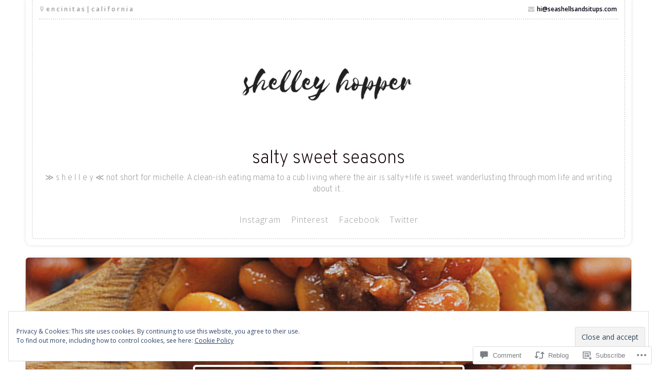

--- FILE ---
content_type: text/html; charset=UTF-8
request_url: https://shelleyhopper.com/2016/06/19/bbq-baked-beans/
body_size: 33839
content:
<!DOCTYPE html>

<!-- paulirish.com/2008/conditional-stylesheets-vs-css-hacks-answer-neither/ -->
<!--[if gt IE 8]><!--> <html class="no-js" lang="en"> <!--<![endif]-->

<head>

	<meta charset="UTF-8">

	<!-- Mobile View -->
	<meta name="viewport" content="width=device-width, initial-scale=1">

	<link rel="profile" href="http://gmpg.org/xfn/11">
	<link rel="pingback" href="https://shelleyhopper.com/xmlrpc.php">

	<title>BBQ Baked Beans &#8211; salty sweet seasons</title>
<script type="text/javascript">
  WebFontConfig = {"google":{"families":["Open+Sans:r,i,b,bi:latin,latin-ext","Overpass:200:latin,latin-ext"]},"api_url":"https:\/\/fonts-api.wp.com\/css"};
  (function() {
    var wf = document.createElement('script');
    wf.src = '/wp-content/plugins/custom-fonts/js/webfont.js';
    wf.type = 'text/javascript';
    wf.async = 'true';
    var s = document.getElementsByTagName('script')[0];
    s.parentNode.insertBefore(wf, s);
	})();
</script><style id="jetpack-custom-fonts-css">.wf-active body{font-family:"Open Sans",sans-serif}.wf-active blockquote{font-family:"Open Sans",sans-serif}.wf-active #navigation{font-family:"Open Sans",sans-serif}.wf-active .menu-description{font-family:"Open Sans",sans-serif}.wf-active .pagination{font-family:"Open Sans",sans-serif}.wf-active #searchform #s, .wf-active #searchform .search-field{font-family:"Open Sans",sans-serif}.wf-active #author, .wf-active #email, .wf-active #url{font-family:"Open Sans",sans-serif}.wf-active #comment{font-family:"Open Sans",sans-serif}.wf-active #cancel-comment-reply-link{font-family:"Open Sans",sans-serif}.wf-active #comments #respond input#submit, .wf-active #nextLink a, .wf-active #prevLink a, .wf-active #searchsubmit, .wf-active #submit, .wf-active .featured-pages .read-more, .wf-active .more-link, .wf-active .reply a, .wf-active a.button, .wf-active input[type="submit"]{font-family:"Open Sans",sans-serif}.wf-active table{font-family:"Open Sans",sans-serif}.wf-active form input[type="email"], .wf-active form input[type="number"], .wf-active form input[type="password"], .wf-active form input[type="tel"], .wf-active form input[type="text"], .wf-active form input[type="url"], .wf-active form textarea{font-family:"Open Sans",sans-serif}.wf-active form select{font-family:"Open Sans",sans-serif}.wf-active h1, .wf-active h2, .wf-active h3, .wf-active h4, .wf-active h5, .wf-active h6{font-family:"Overpass",sans-serif;font-weight:200;font-style:normal}.wf-active h1{font-style:normal;font-weight:200}.wf-active h2{font-style:normal;font-weight:200}.wf-active h3{font-style:normal;font-weight:200}.wf-active h4{font-style:normal;font-weight:200}.wf-active h5{font-style:normal;font-weight:200}.wf-active h6{font-style:normal;font-weight:200}.wf-active .headline{font-family:"Overpass",sans-serif;font-style:normal;font-weight:200}.wf-active .headline.img-headline{font-style:normal;font-weight:200}.wf-active .blog-holder .headline.img-headline{font-style:normal;font-weight:200}.wf-active .title{font-family:"Overpass",sans-serif;font-style:normal;font-weight:200}.wf-active #header .site-title{font-family:"Overpass",sans-serif;font-style:normal;font-weight:200}.wf-active #header .site-description{font-family:"Overpass",sans-serif;font-style:normal;font-weight:200}.wf-active .featured-pages .headline{font-style:normal;font-weight:200}.wf-active .menu-title .title{font-style:normal;font-weight:200}.wf-active .footer h6, .wf-active .sidebar h6{font-family:"Overpass",sans-serif;font-style:normal;font-weight:200}</style>
<meta name='robots' content='max-image-preview:large' />

<!-- Async WordPress.com Remote Login -->
<script id="wpcom_remote_login_js">
var wpcom_remote_login_extra_auth = '';
function wpcom_remote_login_remove_dom_node_id( element_id ) {
	var dom_node = document.getElementById( element_id );
	if ( dom_node ) { dom_node.parentNode.removeChild( dom_node ); }
}
function wpcom_remote_login_remove_dom_node_classes( class_name ) {
	var dom_nodes = document.querySelectorAll( '.' + class_name );
	for ( var i = 0; i < dom_nodes.length; i++ ) {
		dom_nodes[ i ].parentNode.removeChild( dom_nodes[ i ] );
	}
}
function wpcom_remote_login_final_cleanup() {
	wpcom_remote_login_remove_dom_node_classes( "wpcom_remote_login_msg" );
	wpcom_remote_login_remove_dom_node_id( "wpcom_remote_login_key" );
	wpcom_remote_login_remove_dom_node_id( "wpcom_remote_login_validate" );
	wpcom_remote_login_remove_dom_node_id( "wpcom_remote_login_js" );
	wpcom_remote_login_remove_dom_node_id( "wpcom_request_access_iframe" );
	wpcom_remote_login_remove_dom_node_id( "wpcom_request_access_styles" );
}

// Watch for messages back from the remote login
window.addEventListener( "message", function( e ) {
	if ( e.origin === "https://r-login.wordpress.com" ) {
		var data = {};
		try {
			data = JSON.parse( e.data );
		} catch( e ) {
			wpcom_remote_login_final_cleanup();
			return;
		}

		if ( data.msg === 'LOGIN' ) {
			// Clean up the login check iframe
			wpcom_remote_login_remove_dom_node_id( "wpcom_remote_login_key" );

			var id_regex = new RegExp( /^[0-9]+$/ );
			var token_regex = new RegExp( /^.*|.*|.*$/ );
			if (
				token_regex.test( data.token )
				&& id_regex.test( data.wpcomid )
			) {
				// We have everything we need to ask for a login
				var script = document.createElement( "script" );
				script.setAttribute( "id", "wpcom_remote_login_validate" );
				script.src = '/remote-login.php?wpcom_remote_login=validate'
					+ '&wpcomid=' + data.wpcomid
					+ '&token=' + encodeURIComponent( data.token )
					+ '&host=' + window.location.protocol
					+ '//' + window.location.hostname
					+ '&postid=5614'
					+ '&is_singular=1';
				document.body.appendChild( script );
			}

			return;
		}

		// Safari ITP, not logged in, so redirect
		if ( data.msg === 'LOGIN-REDIRECT' ) {
			window.location = 'https://wordpress.com/log-in?redirect_to=' + window.location.href;
			return;
		}

		// Safari ITP, storage access failed, remove the request
		if ( data.msg === 'LOGIN-REMOVE' ) {
			var css_zap = 'html { -webkit-transition: margin-top 1s; transition: margin-top 1s; } /* 9001 */ html { margin-top: 0 !important; } * html body { margin-top: 0 !important; } @media screen and ( max-width: 782px ) { html { margin-top: 0 !important; } * html body { margin-top: 0 !important; } }';
			var style_zap = document.createElement( 'style' );
			style_zap.type = 'text/css';
			style_zap.appendChild( document.createTextNode( css_zap ) );
			document.body.appendChild( style_zap );

			var e = document.getElementById( 'wpcom_request_access_iframe' );
			e.parentNode.removeChild( e );

			document.cookie = 'wordpress_com_login_access=denied; path=/; max-age=31536000';

			return;
		}

		// Safari ITP
		if ( data.msg === 'REQUEST_ACCESS' ) {
			console.log( 'request access: safari' );

			// Check ITP iframe enable/disable knob
			if ( wpcom_remote_login_extra_auth !== 'safari_itp_iframe' ) {
				return;
			}

			// If we are in a "private window" there is no ITP.
			var private_window = false;
			try {
				var opendb = window.openDatabase( null, null, null, null );
			} catch( e ) {
				private_window = true;
			}

			if ( private_window ) {
				console.log( 'private window' );
				return;
			}

			var iframe = document.createElement( 'iframe' );
			iframe.id = 'wpcom_request_access_iframe';
			iframe.setAttribute( 'scrolling', 'no' );
			iframe.setAttribute( 'sandbox', 'allow-storage-access-by-user-activation allow-scripts allow-same-origin allow-top-navigation-by-user-activation' );
			iframe.src = 'https://r-login.wordpress.com/remote-login.php?wpcom_remote_login=request_access&origin=' + encodeURIComponent( data.origin ) + '&wpcomid=' + encodeURIComponent( data.wpcomid );

			var css = 'html { -webkit-transition: margin-top 1s; transition: margin-top 1s; } /* 9001 */ html { margin-top: 46px !important; } * html body { margin-top: 46px !important; } @media screen and ( max-width: 660px ) { html { margin-top: 71px !important; } * html body { margin-top: 71px !important; } #wpcom_request_access_iframe { display: block; height: 71px !important; } } #wpcom_request_access_iframe { border: 0px; height: 46px; position: fixed; top: 0; left: 0; width: 100%; min-width: 100%; z-index: 99999; background: #23282d; } ';

			var style = document.createElement( 'style' );
			style.type = 'text/css';
			style.id = 'wpcom_request_access_styles';
			style.appendChild( document.createTextNode( css ) );
			document.body.appendChild( style );

			document.body.appendChild( iframe );
		}

		if ( data.msg === 'DONE' ) {
			wpcom_remote_login_final_cleanup();
		}
	}
}, false );

// Inject the remote login iframe after the page has had a chance to load
// more critical resources
window.addEventListener( "DOMContentLoaded", function( e ) {
	var iframe = document.createElement( "iframe" );
	iframe.style.display = "none";
	iframe.setAttribute( "scrolling", "no" );
	iframe.setAttribute( "id", "wpcom_remote_login_key" );
	iframe.src = "https://r-login.wordpress.com/remote-login.php"
		+ "?wpcom_remote_login=key"
		+ "&origin=aHR0cHM6Ly9zaGVsbGV5aG9wcGVyLmNvbQ%3D%3D"
		+ "&wpcomid=73317614"
		+ "&time=" + Math.floor( Date.now() / 1000 );
	document.body.appendChild( iframe );
}, false );
</script>
<link rel='dns-prefetch' href='//s0.wp.com' />
<link rel='dns-prefetch' href='//widgets.wp.com' />
<link rel='dns-prefetch' href='//wordpress.com' />
<link rel='dns-prefetch' href='//fonts-api.wp.com' />
<link rel="alternate" type="application/rss+xml" title="salty sweet seasons &raquo; Feed" href="https://shelleyhopper.com/feed/" />
<link rel="alternate" type="application/rss+xml" title="salty sweet seasons &raquo; Comments Feed" href="https://shelleyhopper.com/comments/feed/" />
<link rel="alternate" type="application/rss+xml" title="salty sweet seasons &raquo; BBQ Baked Beans Comments Feed" href="https://shelleyhopper.com/2016/06/19/bbq-baked-beans/feed/" />
	<script type="text/javascript">
		/* <![CDATA[ */
		function addLoadEvent(func) {
			var oldonload = window.onload;
			if (typeof window.onload != 'function') {
				window.onload = func;
			} else {
				window.onload = function () {
					oldonload();
					func();
				}
			}
		}
		/* ]]> */
	</script>
	<link crossorigin='anonymous' rel='stylesheet' id='all-css-0-1' href='/_static/??-eJx9jFEKwjAQRC9kXKqV+iOeJSRLSbPJBndD6O1tpFAQ8WfgMTMPWjGOs2JWSNUUqnPIAi34GVUA69ZyDGjINlBMhayigOhKeHYiJ/gtWFCLdXFnSMw9fKXt/MIu8aaw6Bf9U1KIeIg/1OfP9Bim2/VyH6dhXN5pUk2g&cssminify=yes' type='text/css' media='all' />
<style id='wp-emoji-styles-inline-css'>

	img.wp-smiley, img.emoji {
		display: inline !important;
		border: none !important;
		box-shadow: none !important;
		height: 1em !important;
		width: 1em !important;
		margin: 0 0.07em !important;
		vertical-align: -0.1em !important;
		background: none !important;
		padding: 0 !important;
	}
/*# sourceURL=wp-emoji-styles-inline-css */
</style>
<link crossorigin='anonymous' rel='stylesheet' id='all-css-2-1' href='/wp-content/plugins/gutenberg-core/v22.2.0/build/styles/block-library/style.css?m=1764855221i&cssminify=yes' type='text/css' media='all' />
<style id='wp-block-library-inline-css'>
.has-text-align-justify {
	text-align:justify;
}
.has-text-align-justify{text-align:justify;}

/*# sourceURL=wp-block-library-inline-css */
</style><style id='global-styles-inline-css'>
:root{--wp--preset--aspect-ratio--square: 1;--wp--preset--aspect-ratio--4-3: 4/3;--wp--preset--aspect-ratio--3-4: 3/4;--wp--preset--aspect-ratio--3-2: 3/2;--wp--preset--aspect-ratio--2-3: 2/3;--wp--preset--aspect-ratio--16-9: 16/9;--wp--preset--aspect-ratio--9-16: 9/16;--wp--preset--color--black: #000000;--wp--preset--color--cyan-bluish-gray: #abb8c3;--wp--preset--color--white: #ffffff;--wp--preset--color--pale-pink: #f78da7;--wp--preset--color--vivid-red: #cf2e2e;--wp--preset--color--luminous-vivid-orange: #ff6900;--wp--preset--color--luminous-vivid-amber: #fcb900;--wp--preset--color--light-green-cyan: #7bdcb5;--wp--preset--color--vivid-green-cyan: #00d084;--wp--preset--color--pale-cyan-blue: #8ed1fc;--wp--preset--color--vivid-cyan-blue: #0693e3;--wp--preset--color--vivid-purple: #9b51e0;--wp--preset--gradient--vivid-cyan-blue-to-vivid-purple: linear-gradient(135deg,rgb(6,147,227) 0%,rgb(155,81,224) 100%);--wp--preset--gradient--light-green-cyan-to-vivid-green-cyan: linear-gradient(135deg,rgb(122,220,180) 0%,rgb(0,208,130) 100%);--wp--preset--gradient--luminous-vivid-amber-to-luminous-vivid-orange: linear-gradient(135deg,rgb(252,185,0) 0%,rgb(255,105,0) 100%);--wp--preset--gradient--luminous-vivid-orange-to-vivid-red: linear-gradient(135deg,rgb(255,105,0) 0%,rgb(207,46,46) 100%);--wp--preset--gradient--very-light-gray-to-cyan-bluish-gray: linear-gradient(135deg,rgb(238,238,238) 0%,rgb(169,184,195) 100%);--wp--preset--gradient--cool-to-warm-spectrum: linear-gradient(135deg,rgb(74,234,220) 0%,rgb(151,120,209) 20%,rgb(207,42,186) 40%,rgb(238,44,130) 60%,rgb(251,105,98) 80%,rgb(254,248,76) 100%);--wp--preset--gradient--blush-light-purple: linear-gradient(135deg,rgb(255,206,236) 0%,rgb(152,150,240) 100%);--wp--preset--gradient--blush-bordeaux: linear-gradient(135deg,rgb(254,205,165) 0%,rgb(254,45,45) 50%,rgb(107,0,62) 100%);--wp--preset--gradient--luminous-dusk: linear-gradient(135deg,rgb(255,203,112) 0%,rgb(199,81,192) 50%,rgb(65,88,208) 100%);--wp--preset--gradient--pale-ocean: linear-gradient(135deg,rgb(255,245,203) 0%,rgb(182,227,212) 50%,rgb(51,167,181) 100%);--wp--preset--gradient--electric-grass: linear-gradient(135deg,rgb(202,248,128) 0%,rgb(113,206,126) 100%);--wp--preset--gradient--midnight: linear-gradient(135deg,rgb(2,3,129) 0%,rgb(40,116,252) 100%);--wp--preset--font-size--small: 13px;--wp--preset--font-size--medium: 20px;--wp--preset--font-size--large: 36px;--wp--preset--font-size--x-large: 42px;--wp--preset--font-family--albert-sans: 'Albert Sans', sans-serif;--wp--preset--font-family--alegreya: Alegreya, serif;--wp--preset--font-family--arvo: Arvo, serif;--wp--preset--font-family--bodoni-moda: 'Bodoni Moda', serif;--wp--preset--font-family--bricolage-grotesque: 'Bricolage Grotesque', sans-serif;--wp--preset--font-family--cabin: Cabin, sans-serif;--wp--preset--font-family--chivo: Chivo, sans-serif;--wp--preset--font-family--commissioner: Commissioner, sans-serif;--wp--preset--font-family--cormorant: Cormorant, serif;--wp--preset--font-family--courier-prime: 'Courier Prime', monospace;--wp--preset--font-family--crimson-pro: 'Crimson Pro', serif;--wp--preset--font-family--dm-mono: 'DM Mono', monospace;--wp--preset--font-family--dm-sans: 'DM Sans', sans-serif;--wp--preset--font-family--dm-serif-display: 'DM Serif Display', serif;--wp--preset--font-family--domine: Domine, serif;--wp--preset--font-family--eb-garamond: 'EB Garamond', serif;--wp--preset--font-family--epilogue: Epilogue, sans-serif;--wp--preset--font-family--fahkwang: Fahkwang, sans-serif;--wp--preset--font-family--figtree: Figtree, sans-serif;--wp--preset--font-family--fira-sans: 'Fira Sans', sans-serif;--wp--preset--font-family--fjalla-one: 'Fjalla One', sans-serif;--wp--preset--font-family--fraunces: Fraunces, serif;--wp--preset--font-family--gabarito: Gabarito, system-ui;--wp--preset--font-family--ibm-plex-mono: 'IBM Plex Mono', monospace;--wp--preset--font-family--ibm-plex-sans: 'IBM Plex Sans', sans-serif;--wp--preset--font-family--ibarra-real-nova: 'Ibarra Real Nova', serif;--wp--preset--font-family--instrument-serif: 'Instrument Serif', serif;--wp--preset--font-family--inter: Inter, sans-serif;--wp--preset--font-family--josefin-sans: 'Josefin Sans', sans-serif;--wp--preset--font-family--jost: Jost, sans-serif;--wp--preset--font-family--libre-baskerville: 'Libre Baskerville', serif;--wp--preset--font-family--libre-franklin: 'Libre Franklin', sans-serif;--wp--preset--font-family--literata: Literata, serif;--wp--preset--font-family--lora: Lora, serif;--wp--preset--font-family--merriweather: Merriweather, serif;--wp--preset--font-family--montserrat: Montserrat, sans-serif;--wp--preset--font-family--newsreader: Newsreader, serif;--wp--preset--font-family--noto-sans-mono: 'Noto Sans Mono', sans-serif;--wp--preset--font-family--nunito: Nunito, sans-serif;--wp--preset--font-family--open-sans: 'Open Sans', sans-serif;--wp--preset--font-family--overpass: Overpass, sans-serif;--wp--preset--font-family--pt-serif: 'PT Serif', serif;--wp--preset--font-family--petrona: Petrona, serif;--wp--preset--font-family--piazzolla: Piazzolla, serif;--wp--preset--font-family--playfair-display: 'Playfair Display', serif;--wp--preset--font-family--plus-jakarta-sans: 'Plus Jakarta Sans', sans-serif;--wp--preset--font-family--poppins: Poppins, sans-serif;--wp--preset--font-family--raleway: Raleway, sans-serif;--wp--preset--font-family--roboto: Roboto, sans-serif;--wp--preset--font-family--roboto-slab: 'Roboto Slab', serif;--wp--preset--font-family--rubik: Rubik, sans-serif;--wp--preset--font-family--rufina: Rufina, serif;--wp--preset--font-family--sora: Sora, sans-serif;--wp--preset--font-family--source-sans-3: 'Source Sans 3', sans-serif;--wp--preset--font-family--source-serif-4: 'Source Serif 4', serif;--wp--preset--font-family--space-mono: 'Space Mono', monospace;--wp--preset--font-family--syne: Syne, sans-serif;--wp--preset--font-family--texturina: Texturina, serif;--wp--preset--font-family--urbanist: Urbanist, sans-serif;--wp--preset--font-family--work-sans: 'Work Sans', sans-serif;--wp--preset--spacing--20: 0.44rem;--wp--preset--spacing--30: 0.67rem;--wp--preset--spacing--40: 1rem;--wp--preset--spacing--50: 1.5rem;--wp--preset--spacing--60: 2.25rem;--wp--preset--spacing--70: 3.38rem;--wp--preset--spacing--80: 5.06rem;--wp--preset--shadow--natural: 6px 6px 9px rgba(0, 0, 0, 0.2);--wp--preset--shadow--deep: 12px 12px 50px rgba(0, 0, 0, 0.4);--wp--preset--shadow--sharp: 6px 6px 0px rgba(0, 0, 0, 0.2);--wp--preset--shadow--outlined: 6px 6px 0px -3px rgb(255, 255, 255), 6px 6px rgb(0, 0, 0);--wp--preset--shadow--crisp: 6px 6px 0px rgb(0, 0, 0);}:where(.is-layout-flex){gap: 0.5em;}:where(.is-layout-grid){gap: 0.5em;}body .is-layout-flex{display: flex;}.is-layout-flex{flex-wrap: wrap;align-items: center;}.is-layout-flex > :is(*, div){margin: 0;}body .is-layout-grid{display: grid;}.is-layout-grid > :is(*, div){margin: 0;}:where(.wp-block-columns.is-layout-flex){gap: 2em;}:where(.wp-block-columns.is-layout-grid){gap: 2em;}:where(.wp-block-post-template.is-layout-flex){gap: 1.25em;}:where(.wp-block-post-template.is-layout-grid){gap: 1.25em;}.has-black-color{color: var(--wp--preset--color--black) !important;}.has-cyan-bluish-gray-color{color: var(--wp--preset--color--cyan-bluish-gray) !important;}.has-white-color{color: var(--wp--preset--color--white) !important;}.has-pale-pink-color{color: var(--wp--preset--color--pale-pink) !important;}.has-vivid-red-color{color: var(--wp--preset--color--vivid-red) !important;}.has-luminous-vivid-orange-color{color: var(--wp--preset--color--luminous-vivid-orange) !important;}.has-luminous-vivid-amber-color{color: var(--wp--preset--color--luminous-vivid-amber) !important;}.has-light-green-cyan-color{color: var(--wp--preset--color--light-green-cyan) !important;}.has-vivid-green-cyan-color{color: var(--wp--preset--color--vivid-green-cyan) !important;}.has-pale-cyan-blue-color{color: var(--wp--preset--color--pale-cyan-blue) !important;}.has-vivid-cyan-blue-color{color: var(--wp--preset--color--vivid-cyan-blue) !important;}.has-vivid-purple-color{color: var(--wp--preset--color--vivid-purple) !important;}.has-black-background-color{background-color: var(--wp--preset--color--black) !important;}.has-cyan-bluish-gray-background-color{background-color: var(--wp--preset--color--cyan-bluish-gray) !important;}.has-white-background-color{background-color: var(--wp--preset--color--white) !important;}.has-pale-pink-background-color{background-color: var(--wp--preset--color--pale-pink) !important;}.has-vivid-red-background-color{background-color: var(--wp--preset--color--vivid-red) !important;}.has-luminous-vivid-orange-background-color{background-color: var(--wp--preset--color--luminous-vivid-orange) !important;}.has-luminous-vivid-amber-background-color{background-color: var(--wp--preset--color--luminous-vivid-amber) !important;}.has-light-green-cyan-background-color{background-color: var(--wp--preset--color--light-green-cyan) !important;}.has-vivid-green-cyan-background-color{background-color: var(--wp--preset--color--vivid-green-cyan) !important;}.has-pale-cyan-blue-background-color{background-color: var(--wp--preset--color--pale-cyan-blue) !important;}.has-vivid-cyan-blue-background-color{background-color: var(--wp--preset--color--vivid-cyan-blue) !important;}.has-vivid-purple-background-color{background-color: var(--wp--preset--color--vivid-purple) !important;}.has-black-border-color{border-color: var(--wp--preset--color--black) !important;}.has-cyan-bluish-gray-border-color{border-color: var(--wp--preset--color--cyan-bluish-gray) !important;}.has-white-border-color{border-color: var(--wp--preset--color--white) !important;}.has-pale-pink-border-color{border-color: var(--wp--preset--color--pale-pink) !important;}.has-vivid-red-border-color{border-color: var(--wp--preset--color--vivid-red) !important;}.has-luminous-vivid-orange-border-color{border-color: var(--wp--preset--color--luminous-vivid-orange) !important;}.has-luminous-vivid-amber-border-color{border-color: var(--wp--preset--color--luminous-vivid-amber) !important;}.has-light-green-cyan-border-color{border-color: var(--wp--preset--color--light-green-cyan) !important;}.has-vivid-green-cyan-border-color{border-color: var(--wp--preset--color--vivid-green-cyan) !important;}.has-pale-cyan-blue-border-color{border-color: var(--wp--preset--color--pale-cyan-blue) !important;}.has-vivid-cyan-blue-border-color{border-color: var(--wp--preset--color--vivid-cyan-blue) !important;}.has-vivid-purple-border-color{border-color: var(--wp--preset--color--vivid-purple) !important;}.has-vivid-cyan-blue-to-vivid-purple-gradient-background{background: var(--wp--preset--gradient--vivid-cyan-blue-to-vivid-purple) !important;}.has-light-green-cyan-to-vivid-green-cyan-gradient-background{background: var(--wp--preset--gradient--light-green-cyan-to-vivid-green-cyan) !important;}.has-luminous-vivid-amber-to-luminous-vivid-orange-gradient-background{background: var(--wp--preset--gradient--luminous-vivid-amber-to-luminous-vivid-orange) !important;}.has-luminous-vivid-orange-to-vivid-red-gradient-background{background: var(--wp--preset--gradient--luminous-vivid-orange-to-vivid-red) !important;}.has-very-light-gray-to-cyan-bluish-gray-gradient-background{background: var(--wp--preset--gradient--very-light-gray-to-cyan-bluish-gray) !important;}.has-cool-to-warm-spectrum-gradient-background{background: var(--wp--preset--gradient--cool-to-warm-spectrum) !important;}.has-blush-light-purple-gradient-background{background: var(--wp--preset--gradient--blush-light-purple) !important;}.has-blush-bordeaux-gradient-background{background: var(--wp--preset--gradient--blush-bordeaux) !important;}.has-luminous-dusk-gradient-background{background: var(--wp--preset--gradient--luminous-dusk) !important;}.has-pale-ocean-gradient-background{background: var(--wp--preset--gradient--pale-ocean) !important;}.has-electric-grass-gradient-background{background: var(--wp--preset--gradient--electric-grass) !important;}.has-midnight-gradient-background{background: var(--wp--preset--gradient--midnight) !important;}.has-small-font-size{font-size: var(--wp--preset--font-size--small) !important;}.has-medium-font-size{font-size: var(--wp--preset--font-size--medium) !important;}.has-large-font-size{font-size: var(--wp--preset--font-size--large) !important;}.has-x-large-font-size{font-size: var(--wp--preset--font-size--x-large) !important;}.has-albert-sans-font-family{font-family: var(--wp--preset--font-family--albert-sans) !important;}.has-alegreya-font-family{font-family: var(--wp--preset--font-family--alegreya) !important;}.has-arvo-font-family{font-family: var(--wp--preset--font-family--arvo) !important;}.has-bodoni-moda-font-family{font-family: var(--wp--preset--font-family--bodoni-moda) !important;}.has-bricolage-grotesque-font-family{font-family: var(--wp--preset--font-family--bricolage-grotesque) !important;}.has-cabin-font-family{font-family: var(--wp--preset--font-family--cabin) !important;}.has-chivo-font-family{font-family: var(--wp--preset--font-family--chivo) !important;}.has-commissioner-font-family{font-family: var(--wp--preset--font-family--commissioner) !important;}.has-cormorant-font-family{font-family: var(--wp--preset--font-family--cormorant) !important;}.has-courier-prime-font-family{font-family: var(--wp--preset--font-family--courier-prime) !important;}.has-crimson-pro-font-family{font-family: var(--wp--preset--font-family--crimson-pro) !important;}.has-dm-mono-font-family{font-family: var(--wp--preset--font-family--dm-mono) !important;}.has-dm-sans-font-family{font-family: var(--wp--preset--font-family--dm-sans) !important;}.has-dm-serif-display-font-family{font-family: var(--wp--preset--font-family--dm-serif-display) !important;}.has-domine-font-family{font-family: var(--wp--preset--font-family--domine) !important;}.has-eb-garamond-font-family{font-family: var(--wp--preset--font-family--eb-garamond) !important;}.has-epilogue-font-family{font-family: var(--wp--preset--font-family--epilogue) !important;}.has-fahkwang-font-family{font-family: var(--wp--preset--font-family--fahkwang) !important;}.has-figtree-font-family{font-family: var(--wp--preset--font-family--figtree) !important;}.has-fira-sans-font-family{font-family: var(--wp--preset--font-family--fira-sans) !important;}.has-fjalla-one-font-family{font-family: var(--wp--preset--font-family--fjalla-one) !important;}.has-fraunces-font-family{font-family: var(--wp--preset--font-family--fraunces) !important;}.has-gabarito-font-family{font-family: var(--wp--preset--font-family--gabarito) !important;}.has-ibm-plex-mono-font-family{font-family: var(--wp--preset--font-family--ibm-plex-mono) !important;}.has-ibm-plex-sans-font-family{font-family: var(--wp--preset--font-family--ibm-plex-sans) !important;}.has-ibarra-real-nova-font-family{font-family: var(--wp--preset--font-family--ibarra-real-nova) !important;}.has-instrument-serif-font-family{font-family: var(--wp--preset--font-family--instrument-serif) !important;}.has-inter-font-family{font-family: var(--wp--preset--font-family--inter) !important;}.has-josefin-sans-font-family{font-family: var(--wp--preset--font-family--josefin-sans) !important;}.has-jost-font-family{font-family: var(--wp--preset--font-family--jost) !important;}.has-libre-baskerville-font-family{font-family: var(--wp--preset--font-family--libre-baskerville) !important;}.has-libre-franklin-font-family{font-family: var(--wp--preset--font-family--libre-franklin) !important;}.has-literata-font-family{font-family: var(--wp--preset--font-family--literata) !important;}.has-lora-font-family{font-family: var(--wp--preset--font-family--lora) !important;}.has-merriweather-font-family{font-family: var(--wp--preset--font-family--merriweather) !important;}.has-montserrat-font-family{font-family: var(--wp--preset--font-family--montserrat) !important;}.has-newsreader-font-family{font-family: var(--wp--preset--font-family--newsreader) !important;}.has-noto-sans-mono-font-family{font-family: var(--wp--preset--font-family--noto-sans-mono) !important;}.has-nunito-font-family{font-family: var(--wp--preset--font-family--nunito) !important;}.has-open-sans-font-family{font-family: var(--wp--preset--font-family--open-sans) !important;}.has-overpass-font-family{font-family: var(--wp--preset--font-family--overpass) !important;}.has-pt-serif-font-family{font-family: var(--wp--preset--font-family--pt-serif) !important;}.has-petrona-font-family{font-family: var(--wp--preset--font-family--petrona) !important;}.has-piazzolla-font-family{font-family: var(--wp--preset--font-family--piazzolla) !important;}.has-playfair-display-font-family{font-family: var(--wp--preset--font-family--playfair-display) !important;}.has-plus-jakarta-sans-font-family{font-family: var(--wp--preset--font-family--plus-jakarta-sans) !important;}.has-poppins-font-family{font-family: var(--wp--preset--font-family--poppins) !important;}.has-raleway-font-family{font-family: var(--wp--preset--font-family--raleway) !important;}.has-roboto-font-family{font-family: var(--wp--preset--font-family--roboto) !important;}.has-roboto-slab-font-family{font-family: var(--wp--preset--font-family--roboto-slab) !important;}.has-rubik-font-family{font-family: var(--wp--preset--font-family--rubik) !important;}.has-rufina-font-family{font-family: var(--wp--preset--font-family--rufina) !important;}.has-sora-font-family{font-family: var(--wp--preset--font-family--sora) !important;}.has-source-sans-3-font-family{font-family: var(--wp--preset--font-family--source-sans-3) !important;}.has-source-serif-4-font-family{font-family: var(--wp--preset--font-family--source-serif-4) !important;}.has-space-mono-font-family{font-family: var(--wp--preset--font-family--space-mono) !important;}.has-syne-font-family{font-family: var(--wp--preset--font-family--syne) !important;}.has-texturina-font-family{font-family: var(--wp--preset--font-family--texturina) !important;}.has-urbanist-font-family{font-family: var(--wp--preset--font-family--urbanist) !important;}.has-work-sans-font-family{font-family: var(--wp--preset--font-family--work-sans) !important;}
/*# sourceURL=global-styles-inline-css */
</style>

<style id='classic-theme-styles-inline-css'>
/*! This file is auto-generated */
.wp-block-button__link{color:#fff;background-color:#32373c;border-radius:9999px;box-shadow:none;text-decoration:none;padding:calc(.667em + 2px) calc(1.333em + 2px);font-size:1.125em}.wp-block-file__button{background:#32373c;color:#fff;text-decoration:none}
/*# sourceURL=/wp-includes/css/classic-themes.min.css */
</style>
<link crossorigin='anonymous' rel='stylesheet' id='all-css-4-1' href='/_static/??-eJx9j8EOwjAIhl/IyvTgvBgfxXQtmZ2jbQrdfHxZll3U7ELgh48fYM7GpSgYBaiaPNY+RAaXCqpO2QroBKEPFkckHTs65gP8x+bgexTFecuN4HsfyWpjui4XZDYaKVQy8lQv3uMGlGzdy6i0rlgbQCnFrfmYMPpUwFZJZEWC+8GAi4OuhtHDhKVTaxWXN/m7Xo650+3UXprm3J6a6/ABpBt3RQ==&cssminify=yes' type='text/css' media='all' />
<link rel='stylesheet' id='verbum-gutenberg-css-css' href='https://widgets.wp.com/verbum-block-editor/block-editor.css?ver=1738686361' media='all' />
<link crossorigin='anonymous' rel='stylesheet' id='all-css-6-1' href='/_static/??-eJyVjsEKAjEMRH/IGlxZ6kX8lrpEjTZNaVIW/964goi3vSUz84aBuYZJimEx4B5q7lcqCpMwuxQyPdA//VO2rmyAoIiR0/o9PsZPp92QvaE2ZOoMDdVSb8kdtWfGFfn3iIUJLGdajV48FdKMKrygJz7u4hjHQxz2w/0F3ZtjHg==&cssminify=yes' type='text/css' media='all' />
<link rel='stylesheet' id='restaurant-fonts-css' href='https://fonts-api.wp.com/css?family=Oswald%3A400%2C700%2C300%7COpen+Sans%3A400%2C300%2C600%2C700%2C800%2C800italic%2C700italic%2C600italic%2C400italic%2C300italic%7CMerriweather%3A400%2C700%2C300%2C900%7CPlayfair+Display%3A400%2C400italic%2C700%2C700italic%2C900%2C900italic&#038;subset=latin%2Clatin-ext&#038;ver=1.0' media='all' />
<link crossorigin='anonymous' rel='stylesheet' id='all-css-8-1' href='/_static/??-eJzTLy/QTc7PK0nNK9HPLdUtyClNz8wr1i9KTcrJTwcy0/WTi5G5ekCujj52Temp+bo5+cmJJZn5eSgc3bScxMwikFb7XFtDE1NLExMLc0OTLACohS2q&cssminify=yes' type='text/css' media='all' />
<style id='jetpack-global-styles-frontend-style-inline-css'>
:root { --font-headings: unset; --font-base: unset; --font-headings-default: -apple-system,BlinkMacSystemFont,"Segoe UI",Roboto,Oxygen-Sans,Ubuntu,Cantarell,"Helvetica Neue",sans-serif; --font-base-default: -apple-system,BlinkMacSystemFont,"Segoe UI",Roboto,Oxygen-Sans,Ubuntu,Cantarell,"Helvetica Neue",sans-serif;}
/*# sourceURL=jetpack-global-styles-frontend-style-inline-css */
</style>
<link crossorigin='anonymous' rel='stylesheet' id='all-css-10-1' href='/_static/??-eJyNjcEKwjAQRH/IuFRT6kX8FNkmS5K6yQY3Qfx7bfEiXrwM82B4A49qnJRGpUHupnIPqSgs1Cq624chi6zhO5OCRryTR++fW00l7J3qDv43XVNxoOISsmEJol/wY2uR8vs3WggsM/I6uOTzMI3Hw8lOg11eUT1JKA==&cssminify=yes' type='text/css' media='all' />
<script type="text/javascript" id="jetpack_related-posts-js-extra">
/* <![CDATA[ */
var related_posts_js_options = {"post_heading":"h4"};
//# sourceURL=jetpack_related-posts-js-extra
/* ]]> */
</script>
<script type="text/javascript" id="wpcom-actionbar-placeholder-js-extra">
/* <![CDATA[ */
var actionbardata = {"siteID":"73317614","postID":"5614","siteURL":"https://shelleyhopper.com","xhrURL":"https://shelleyhopper.com/wp-admin/admin-ajax.php","nonce":"c0ee233a94","isLoggedIn":"","statusMessage":"","subsEmailDefault":"instantly","proxyScriptUrl":"https://s0.wp.com/wp-content/js/wpcom-proxy-request.js?m=1513050504i&amp;ver=20211021","shortlink":"https://wp.me/p4XDga-1sy","i18n":{"followedText":"New posts from this site will now appear in your \u003Ca href=\"https://wordpress.com/reader\"\u003EReader\u003C/a\u003E","foldBar":"Collapse this bar","unfoldBar":"Expand this bar","shortLinkCopied":"Shortlink copied to clipboard."}};
//# sourceURL=wpcom-actionbar-placeholder-js-extra
/* ]]> */
</script>
<script type="text/javascript" id="jetpack-mu-wpcom-settings-js-before">
/* <![CDATA[ */
var JETPACK_MU_WPCOM_SETTINGS = {"assetsUrl":"https://s0.wp.com/wp-content/mu-plugins/jetpack-mu-wpcom-plugin/moon/jetpack_vendor/automattic/jetpack-mu-wpcom/src/build/"};
//# sourceURL=jetpack-mu-wpcom-settings-js-before
/* ]]> */
</script>
<script crossorigin='anonymous' type='text/javascript'  src='/_static/??-eJx1j10KwjAQhC/kdmuh+iQeRdIkhMRkN+bH2tvbYpUK+jQMM3zD4BhBMhVNBUOF6KuxlNHpEoW8rh4DM+HFksShWq8waS+KVhA5l/ztmmCpcXmHG7CbO75ATPyY3tkM81XpvITuVnWaVtkC/pYgWJPm0V9rg2fzOTJyUkJlkF7k/ALJEPHeLQLEBEbFNCPO4bQ/9n3bHrqud0+pPGch'></script>
<script type="text/javascript" id="rlt-proxy-js-after">
/* <![CDATA[ */
	rltInitialize( {"token":null,"iframeOrigins":["https:\/\/widgets.wp.com"]} );
//# sourceURL=rlt-proxy-js-after
/* ]]> */
</script>
<link rel="EditURI" type="application/rsd+xml" title="RSD" href="https://seashellsandsitups.wordpress.com/xmlrpc.php?rsd" />
<meta name="generator" content="WordPress.com" />
<link rel="canonical" href="https://shelleyhopper.com/2016/06/19/bbq-baked-beans/" />
<link rel='shortlink' href='https://wp.me/p4XDga-1sy' />
<link rel="alternate" type="application/json+oembed" href="https://public-api.wordpress.com/oembed/?format=json&amp;url=https%3A%2F%2Fshelleyhopper.com%2F2016%2F06%2F19%2Fbbq-baked-beans%2F&amp;for=wpcom-auto-discovery" /><link rel="alternate" type="application/xml+oembed" href="https://public-api.wordpress.com/oembed/?format=xml&amp;url=https%3A%2F%2Fshelleyhopper.com%2F2016%2F06%2F19%2Fbbq-baked-beans%2F&amp;for=wpcom-auto-discovery" />
<!-- Jetpack Open Graph Tags -->
<meta property="og:type" content="article" />
<meta property="og:title" content="BBQ Baked Beans" />
<meta property="og:url" content="https://shelleyhopper.com/2016/06/19/bbq-baked-beans/" />
<meta property="og:description" content="It&#8217;s officially the start of summer, and with BBQ season here and in full effect, it&#8217;s time for pool parties, margaritas, sunscreen, country music, and cookouts. In my opinion, you can&amp;…" />
<meta property="article:published_time" content="2016-06-19T19:56:28+00:00" />
<meta property="article:modified_time" content="2016-06-19T19:58:22+00:00" />
<meta property="og:site_name" content="salty sweet seasons" />
<meta property="og:image" content="https://shelleyhopper.com/wp-content/uploads/2016/06/screen-shot-2016-06-19-at-12-30-59-pm.png" />
<meta property="og:image:width" content="581" />
<meta property="og:image:height" content="614" />
<meta property="og:image:alt" content="" />
<meta property="og:locale" content="en_US" />
<meta property="article:publisher" content="https://www.facebook.com/WordPresscom" />
<meta name="twitter:text:title" content="BBQ Baked Beans" />
<meta name="twitter:image" content="https://shelleyhopper.com/wp-content/uploads/2016/06/screen-shot-2016-06-19-at-12-30-59-pm.png?w=640" />
<meta name="twitter:card" content="summary_large_image" />

<!-- End Jetpack Open Graph Tags -->
<link rel='openid.server' href='https://shelleyhopper.com/?openidserver=1' />
<link rel='openid.delegate' href='https://shelleyhopper.com/' />
<link rel="search" type="application/opensearchdescription+xml" href="https://shelleyhopper.com/osd.xml" title="salty sweet seasons" />
<link rel="search" type="application/opensearchdescription+xml" href="https://s1.wp.com/opensearch.xml" title="WordPress.com" />
<meta name="theme-color" content="#ffffff" />
		<style type="text/css">
			.recentcomments a {
				display: inline !important;
				padding: 0 !important;
				margin: 0 !important;
			}

			table.recentcommentsavatartop img.avatar, table.recentcommentsavatarend img.avatar {
				border: 0px;
				margin: 0;
			}

			table.recentcommentsavatartop a, table.recentcommentsavatarend a {
				border: 0px !important;
				background-color: transparent !important;
			}

			td.recentcommentsavatarend, td.recentcommentsavatartop {
				padding: 0px 0px 1px 0px;
				margin: 0px;
			}

			td.recentcommentstextend {
				border: none !important;
				padding: 0px 0px 2px 10px;
			}

			.rtl td.recentcommentstextend {
				padding: 0px 10px 2px 0px;
			}

			td.recentcommentstexttop {
				border: none;
				padding: 0px 0px 0px 10px;
			}

			.rtl td.recentcommentstexttop {
				padding: 0px 10px 0px 0px;
			}
		</style>
		<style>
.milestone-widget {
	--milestone-text-color: #333333;
	--milestone-bg-color: #ffffff;
	--milestone-border-color:#cccccc;
}
</style>
		<meta name="description" content="It&#039;s officially the start of summer, and with BBQ season here and in full effect, it&#039;s time for pool parties, margaritas, sunscreen, country music, and cookouts. In my opinion, you can&#039;t have an all-American BBQ without baked beans. GOOD baked beans - not just a boring &#039;ol can of them. This recipe will leave all&hellip;" />
<style type="text/css" id="custom-background-css">
body.custom-background { background-color: #ffffff; }
</style>
			<script type="text/javascript">

			window.doNotSellCallback = function() {

				var linkElements = [
					'a[href="https://wordpress.com/?ref=footer_blog"]',
					'a[href="https://wordpress.com/?ref=footer_website"]',
					'a[href="https://wordpress.com/?ref=vertical_footer"]',
					'a[href^="https://wordpress.com/?ref=footer_segment_"]',
				].join(',');

				var dnsLink = document.createElement( 'a' );
				dnsLink.href = 'https://wordpress.com/advertising-program-optout/';
				dnsLink.classList.add( 'do-not-sell-link' );
				dnsLink.rel = 'nofollow';
				dnsLink.style.marginLeft = '0.5em';
				dnsLink.textContent = 'Do Not Sell or Share My Personal Information';

				var creditLinks = document.querySelectorAll( linkElements );

				if ( 0 === creditLinks.length ) {
					return false;
				}

				Array.prototype.forEach.call( creditLinks, function( el ) {
					el.insertAdjacentElement( 'afterend', dnsLink );
				});

				return true;
			};

		</script>
		<style type="text/css" id="custom-colors-css">a.button:hover, .reply a:hover, #searchsubmit:hover, #prevLink a:hover, #nextLink a:hover, .more-link:hover, .featured-pages .read-more:hover, #submit:hover, #comments #respond input#submit:hover, input[type="submit"]:hover { color: #FFFFFF;}
.blog .sidebar #wp-calendar #today, .category .sidebar #wp-calendar #today { color: #000000;}
.pagination .page-numbers { color: #666666;}
.blog .sidebar, .category .sidebar { color: #6D6D6D;}
body { background-color: #ffffff;}
a.button:hover, .reply a:hover, #searchsubmit:hover, #prevLink a:hover, #nextLink a:hover, .more-link:hover, .featured-pages .read-more:hover, #submit:hover, #comments #respond input#submit:hover, input[type="submit"]:hover { background-color: #040113;}
a, a:link, a:visited, .widget ul.menu li a, .widget ul.menu li a:hover { color: #040113;}
h1 a:hover, h2 a:hover, h3 a:hover, h4 a:hover, h5 a:hover, h6 a:hover, h1 a:focus, h2 a:focus, h3 a:focus, h4 a:focus, h5 a:focus, h6 a:focus, h1 a:active, h2 a:active, h3 a:active, h4 a:active, h5 a:active, h6 a:active { color: #040113;}
.blog .sidebar a, .category .sidebar a, .blog .sidebar a:link, .blog .sidebar a:visited, .blog .sidebar a:visited, .category .sidebar a:visited { color: #040113;}
h1, h2, h3, h4, h5, h6 { color: #0F0007;}
#header .site-title a { color: #0F0007;}
h1 a, h2 a, h3 a, h4 a, h5 a, h6 a, h1 a:link, h2 a:link, h3 a:link, h4 a:link, h5 a:link, h6 a:link, h1 a:visited, h2 a:visited, h3 a:visited, h4 a:visited, h5 a:visited, h6 a:visited { color: #0F0007;}
.blog .sidebar h1, .category .sidebar h1 { color: #0F0007;}
.blog .sidebar h2, .category .sidebar h2 { color: #0F0007;}
.blog .sidebar h3, .category .sidebar h3 { color: #0F0007;}
.blog .sidebar h4, .category .sidebar h4 { color: #0F0007;}
.blog .sidebar h5, .category .sidebar h5 { color: #0F0007;}
.blog .sidebar h6, .category .sidebar h6 { color: #0F0007;}
</style>
<link rel="icon" href="https://shelleyhopper.com/wp-content/uploads/2018/03/image-1.jpg?w=32" sizes="32x32" />
<link rel="icon" href="https://shelleyhopper.com/wp-content/uploads/2018/03/image-1.jpg?w=192" sizes="192x192" />
<link rel="apple-touch-icon" href="https://shelleyhopper.com/wp-content/uploads/2018/03/image-1.jpg?w=180" />
<meta name="msapplication-TileImage" content="https://shelleyhopper.com/wp-content/uploads/2018/03/image-1.jpg?w=270" />
<script type="text/javascript">
	window.google_analytics_uacct = "UA-52447-2";
</script>

<script type="text/javascript">
	var _gaq = _gaq || [];
	_gaq.push(['_setAccount', 'UA-52447-2']);
	_gaq.push(['_gat._anonymizeIp']);
	_gaq.push(['_setDomainName', 'none']);
	_gaq.push(['_setAllowLinker', true]);
	_gaq.push(['_initData']);
	_gaq.push(['_trackPageview']);

	(function() {
		var ga = document.createElement('script'); ga.type = 'text/javascript'; ga.async = true;
		ga.src = ('https:' == document.location.protocol ? 'https://ssl' : 'http://www') + '.google-analytics.com/ga.js';
		(document.getElementsByTagName('head')[0] || document.getElementsByTagName('body')[0]).appendChild(ga);
	})();
</script>

<link crossorigin='anonymous' rel='stylesheet' id='all-css-0-3' href='/_static/??-eJylkk1OAzEMRi9EapWqVCwQR0EZx5q6deIodjTq7Zn+igVCMOz8Jc7zi2SYakAtTsUh91Clj1wMDuQ14vGWIasW+OCCMIji0cAmrtRWaPYEvydkTV3IAGPTbiSPpvvBX4EXpZEKNZ5f2PflUsuJ00g+/1WRo4RMiWO4ws1PQotkh86SwPpg2Lg6X2hf0ypz+a+xaw1VzReK3nHOQimMUYTa6ae0dIDttTlqOq+EzVF4Lvc6hcfFmfye39a77eZ197JZPx8+AUf6BxE=&cssminify=yes' type='text/css' media='all' />
</head>

<body class="wp-singular post-template-default single single-post postid-5614 single-format-standard custom-background wp-custom-logo wp-theme-premiumrestaurant customizer-styles-applied restaurant-singular restaurant-header-inactive restaurant-right-sidebar restaurant-left-sidebar restaurant-sidebar-active restaurant-title-center restaurant-thumbnail-active restaurant-relative-text jetpack-reblog-enabled has-site-logo">

<!-- BEGIN #wrap -->
<div id="wrap">

	<!-- BEGIN .container -->
	<div class="container">

		
		<!-- BEGIN #header -->
		<div id="header" data-type="background" data-speed="10" 			class="header-margin"
		>

			<!-- BEGIN .row -->
			<div class="row">

				<!-- BEGIN .content -->
				<div class="content shadow radius-bottom">

					<!-- BEGIN .padded -->
					<div class="padded">

						<!-- BEGIN .outline -->
						<div class="outline">

							
								<!-- BEGIN .contact-info -->
								<div class="contact-info">

									<div class="align-left">

																			<span class="contact-address"><i class="fa fa-map-marker"></i> e n c i n i t a s | c a l i f o r n i a </span>
									
									</div>

									<div class="align-right">

																			<span class="contact-email text-right"><i class="fa fa-envelope"></i> <a class="link-email" href="mailto:hi@seashellsandsitups.com" target="_blank">hi@seashellsandsitups.com</a></span>
									
									
									</div>

								<!-- END .contact-info -->
								</div>

							
							<!-- BEGIN .logo-nav -->
							<div class="logo-nav">

								<!-- BEGIN .title-holder -->
								<div class="title-holder">

									<a href="https://shelleyhopper.com/" class="site-logo-link" rel="home" itemprop="url"><img width="498" height="280" src="https://shelleyhopper.com/wp-content/uploads/2017/05/shelleyhopper.png?w=498" class="site-logo attachment-restaurant-logo-size" alt="" decoding="async" data-size="restaurant-logo-size" itemprop="logo" srcset="https://shelleyhopper.com/wp-content/uploads/2017/05/shelleyhopper.png?w=498 498w, https://shelleyhopper.com/wp-content/uploads/2017/05/shelleyhopper.png?w=150 150w, https://shelleyhopper.com/wp-content/uploads/2017/05/shelleyhopper.png?w=300 300w, https://shelleyhopper.com/wp-content/uploads/2017/05/shelleyhopper.png 560w" sizes="(max-width: 498px) 100vw, 498px" data-attachment-id="6406" data-permalink="https://shelleyhopper.com/shelleyhopper/" data-orig-file="https://shelleyhopper.com/wp-content/uploads/2017/05/shelleyhopper.png" data-orig-size="560,315" data-comments-opened="1" data-image-meta="{&quot;aperture&quot;:&quot;0&quot;,&quot;credit&quot;:&quot;&quot;,&quot;camera&quot;:&quot;&quot;,&quot;caption&quot;:&quot;&quot;,&quot;created_timestamp&quot;:&quot;0&quot;,&quot;copyright&quot;:&quot;&quot;,&quot;focal_length&quot;:&quot;0&quot;,&quot;iso&quot;:&quot;0&quot;,&quot;shutter_speed&quot;:&quot;0&quot;,&quot;title&quot;:&quot;&quot;,&quot;orientation&quot;:&quot;0&quot;}" data-image-title="shelleyhopper" data-image-description="" data-image-caption="" data-medium-file="https://shelleyhopper.com/wp-content/uploads/2017/05/shelleyhopper.png?w=300" data-large-file="https://shelleyhopper.com/wp-content/uploads/2017/05/shelleyhopper.png?w=560" /></a>
									<div id="masthead" >

										<h1 class="site-title">
											<a href="https://shelleyhopper.com/" rel="home">salty sweet seasons</a>
										</h1>

										<h2 class="site-description">
											≫ s h e l l e y ≪  not short for michelle. A clean-ish eating mama to a cub living where the air is salty+life is sweet. wanderlusting through mom life and writing about it...										</h2>

									</div>

								<!-- END .title-holder -->
								</div>

								<!-- BEGIN .nav-holder -->
								<div class="nav-holder">

									<!-- BEGIN #navigation -->
									<nav id="navigation" class="navigation-main" role="navigation">

										<button class="menu-toggle">Menu</button>

										<div class="menu-container"><ul id="menu-social-icons" class="menu"><li id="menu-item-1461" class="menu-item menu-item-type-custom menu-item-object-custom menu-item-1461"><a href="http://instagram.com/seashellsandsitups">Instagram</a></li>
<li id="menu-item-1462" class="menu-item menu-item-type-custom menu-item-object-custom menu-item-1462"><a href="http://pinterest.com/betterweddings">Pinterest</a></li>
<li id="menu-item-1463" class="menu-item menu-item-type-custom menu-item-object-custom menu-item-1463"><a href="https://www.facebook.com/seashellsandsitups">Facebook</a></li>
<li id="menu-item-1464" class="menu-item menu-item-type-custom menu-item-object-custom menu-item-1464"><a href="http://twitter.com/seashellsandsitups">Twitter</a></li>
</ul></div>
										
									<!-- END #navigation -->
									</nav>

								<!-- END .nav-holder -->
								</div>

							<!-- END .logo-nav -->
							</div>

						<!-- END .outline -->
						</div>

					<!-- END .padded -->
					</div>

				<!-- END .content -->
				</div>

			<!-- END .row -->
			</div>

			
		<!-- END #header -->
		</div>


<!-- BEGIN .post class -->
<div class="post-5614 post type-post status-publish format-standard has-post-thumbnail hentry category-fitness-2 tag-bacon tag-bacon-baked-beans tag-baked-bean-recipe tag-baked-beans tag-bbq tag-bbq-beans tag-bbq-side tag-bbq-sides tag-bean-recipe tag-beans tag-clean-eating tag-cleanish-eating tag-fiber tag-lima-beans tag-modern-baked-beans tag-recipe tag-side-dish tag-summer-recipes tag-summer-sides" id="post-5614">

	<!-- BEGIN .row -->
	<div class="row">

		<!-- BEGIN .content -->
		<div class="content shadow radius-full">

							<div class="feature-img post-banner" style="background-image: url(https://shelleyhopper.com/wp-content/uploads/2016/06/screen-shot-2016-06-19-at-12-30-59-pm.png?w=581);" >
					<div class="flex-wrapper">
						<div class="banner-title-wrapper">
							<h1 class="headline img-headline ">BBQ Baked Beans</h1>
						</div>
						<img width="581" height="614" src="https://shelleyhopper.com/wp-content/uploads/2016/06/screen-shot-2016-06-19-at-12-30-59-pm.png?w=581" class="attachment-restaurant-featured-medium size-restaurant-featured-medium wp-post-image" alt="" decoding="async" srcset="https://shelleyhopper.com/wp-content/uploads/2016/06/screen-shot-2016-06-19-at-12-30-59-pm.png 581w, https://shelleyhopper.com/wp-content/uploads/2016/06/screen-shot-2016-06-19-at-12-30-59-pm.png?w=142 142w, https://shelleyhopper.com/wp-content/uploads/2016/06/screen-shot-2016-06-19-at-12-30-59-pm.png?w=284 284w" sizes="(max-width: 581px) 100vw, 581px" data-attachment-id="5654" data-permalink="https://shelleyhopper.com/2016/06/19/bbq-baked-beans/screen-shot-2016-06-19-at-12-30-59-pm/" data-orig-file="https://shelleyhopper.com/wp-content/uploads/2016/06/screen-shot-2016-06-19-at-12-30-59-pm.png" data-orig-size="581,614" data-comments-opened="1" data-image-meta="{&quot;aperture&quot;:&quot;0&quot;,&quot;credit&quot;:&quot;&quot;,&quot;camera&quot;:&quot;&quot;,&quot;caption&quot;:&quot;&quot;,&quot;created_timestamp&quot;:&quot;0&quot;,&quot;copyright&quot;:&quot;&quot;,&quot;focal_length&quot;:&quot;0&quot;,&quot;iso&quot;:&quot;0&quot;,&quot;shutter_speed&quot;:&quot;0&quot;,&quot;title&quot;:&quot;&quot;,&quot;orientation&quot;:&quot;0&quot;}" data-image-title="Screen Shot 2016-06-19 at 12.30.59 PM" data-image-description="" data-image-caption="" data-medium-file="https://shelleyhopper.com/wp-content/uploads/2016/06/screen-shot-2016-06-19-at-12-30-59-pm.png?w=284" data-large-file="https://shelleyhopper.com/wp-content/uploads/2016/06/screen-shot-2016-06-19-at-12-30-59-pm.png?w=581" />					</div>
				</div>
			
			<!-- BEGIN .padded -->
			<div class="padded">

				<!-- BEGIN .outline -->
				<div class="outline">

				
					<!-- BEGIN .eleven columns -->
					<div class="eleven columns">

						<!-- BEGIN .postarea -->
						<div class="postarea">

							
		<div class="post-author">
			<p><i class="fa fa-comment"></i> <a class="scroll" href="https://shelleyhopper.com/2016/06/19/bbq-baked-beans/#comments">Leave a Comment</a></p>
			<p><i class="fa fa-clock-o"></i> <span class="meta-prep meta-prep-author">Posted on</span> <a href="https://shelleyhopper.com/2016/06/19/bbq-baked-beans/" title="12:56 pm" rel="bookmark"><span class="entry-date">June 19, 2016</span></a> <span class="meta-sep">by</span> <span class="author vcard"><a class="url fn n" href="https://shelleyhopper.com/author/seashell87/" title="View all posts by Shelley">Shelley</a></span></p>
		</div>

		
		<!-- BEGIN .article -->
		<div class="article">

			<p>It&#8217;s officially the start of summer, and with BBQ season here and in full effect, it&#8217;s time for pool parties, margaritas, sunscreen, country music, and cookouts. In my opinion, you can&#8217;t have an all-American BBQ without baked beans. GOOD baked beans &#8211; not just a boring &#8216;ol can of them.</p>
<p>This recipe will leave all your guests asking, <em>&#8220;<strong>who</strong> made these beans?!&#8221;</em> Pinky. Promise. AND they&#8217;re healthy, full of fiber, copper, manganese, folate, potassium, vitamin B1, iron, magnesium, vitamin B6, and more. My mom has made these since we were little, using her friend Julie Donald&#8217;s recipe (these were featured in newspapers, ya know, before Pinterest was invented).</p>
<p>Being the clean(ish) lifestyle blogger that I am, I had to revise Julie&#8217;s original recipe a bit, ditching the ground beef and sugar; cleaning it up a tad. I hope you enjoy this recipe as much as my family and friends do.</p>
<blockquote>
<p style="text-align:center;"><em>Beans beans the magical fruit, these gems are certainly worth the toots&#8230;</em></p>
</blockquote>
<p><a href="http://www.shakentogetherlife.com/2015/06/calico-beans-best-baked-beans.html" target="_blank"><img data-attachment-id="5654" data-permalink="https://shelleyhopper.com/2016/06/19/bbq-baked-beans/screen-shot-2016-06-19-at-12-30-59-pm/" data-orig-file="https://shelleyhopper.com/wp-content/uploads/2016/06/screen-shot-2016-06-19-at-12-30-59-pm.png" data-orig-size="581,614" data-comments-opened="1" data-image-meta="{&quot;aperture&quot;:&quot;0&quot;,&quot;credit&quot;:&quot;&quot;,&quot;camera&quot;:&quot;&quot;,&quot;caption&quot;:&quot;&quot;,&quot;created_timestamp&quot;:&quot;0&quot;,&quot;copyright&quot;:&quot;&quot;,&quot;focal_length&quot;:&quot;0&quot;,&quot;iso&quot;:&quot;0&quot;,&quot;shutter_speed&quot;:&quot;0&quot;,&quot;title&quot;:&quot;&quot;,&quot;orientation&quot;:&quot;0&quot;}" data-image-title="Screen Shot 2016-06-19 at 12.30.59 PM" data-image-description="" data-image-caption="" data-medium-file="https://shelleyhopper.com/wp-content/uploads/2016/06/screen-shot-2016-06-19-at-12-30-59-pm.png?w=284" data-large-file="https://shelleyhopper.com/wp-content/uploads/2016/06/screen-shot-2016-06-19-at-12-30-59-pm.png?w=581" class=" size-full wp-image-5654 aligncenter" src="https://shelleyhopper.com/wp-content/uploads/2016/06/screen-shot-2016-06-19-at-12-30-59-pm.png?w=1180" alt="Screen Shot 2016-06-19 at 12.30.59 PM.png"   srcset="https://shelleyhopper.com/wp-content/uploads/2016/06/screen-shot-2016-06-19-at-12-30-59-pm.png 581w, https://shelleyhopper.com/wp-content/uploads/2016/06/screen-shot-2016-06-19-at-12-30-59-pm.png?w=142&amp;h=150 142w, https://shelleyhopper.com/wp-content/uploads/2016/06/screen-shot-2016-06-19-at-12-30-59-pm.png?w=284&amp;h=300 284w" sizes="(max-width: 581px) 100vw, 581px" /></a></p>
<h6 style="text-align:center;"><em>photo via <a href="http://www.shakentogetherlife.com/2015/06/calico-beans-best-baked-beans.html" target="_blank">Shaken Together</a>, featuring her version of Calico Beans</em></h6>
<p><span style="text-decoration:underline;"><strong>BBQ Bacon Baked Beans</strong></span></p>
<p><em>Serves 16</em></p>
<p><strong>Ingredients:</strong></p>
<ul>
<li>1lb. nitrate-free <strong>bacon</strong></li>
<li>1 organic <strong>onion</strong>, chopped</li>
<li>1 cup organic <strong>ketchup</strong></li>
<li>2 tablespoons <strong>water</strong></li>
<li>1/2 tablespoon organic <strong>avocado oil</strong></li>
<li>1 1/2 cup organic <strong>coconut</strong> <strong>sugar</strong></li>
<li>2 1/2 teaspoons <strong>dijon</strong> <strong>mustard</strong></li>
<li>2 teaspoons <strong>Worcestershire sauce</strong></li>
<li>2 teaspoons organic <strong>apple cider vinegar</strong> (Bragg&#8217;s, &#8220;with the mother&#8221;)</li>
<li>two 15-oz. can of <strong>pork + beans</strong></li>
<li>two 15-oz. can of <strong>butter beans </strong>(aka lima beans), drained and rinsed</li>
<li>two 15-oz. can of <strong>kidney beans</strong>, drained and rinsed</li>
</ul>
<p><a href="http://www.theworktop.com/breakfast-brunch-recipes/savory/maple-coffee-glazed-bacon/" target="_blank"><img data-attachment-id="5644" data-permalink="https://shelleyhopper.com/2016/06/19/bbq-baked-beans/screen-shot-2016-06-19-at-12-22-33-pm/" data-orig-file="https://shelleyhopper.com/wp-content/uploads/2016/06/screen-shot-2016-06-19-at-12-22-33-pm.png" data-orig-size="551,549" data-comments-opened="1" data-image-meta="{&quot;aperture&quot;:&quot;0&quot;,&quot;credit&quot;:&quot;&quot;,&quot;camera&quot;:&quot;&quot;,&quot;caption&quot;:&quot;&quot;,&quot;created_timestamp&quot;:&quot;0&quot;,&quot;copyright&quot;:&quot;&quot;,&quot;focal_length&quot;:&quot;0&quot;,&quot;iso&quot;:&quot;0&quot;,&quot;shutter_speed&quot;:&quot;0&quot;,&quot;title&quot;:&quot;&quot;,&quot;orientation&quot;:&quot;0&quot;}" data-image-title="Screen Shot 2016-06-19 at 12.22.33 PM" data-image-description="" data-image-caption="" data-medium-file="https://shelleyhopper.com/wp-content/uploads/2016/06/screen-shot-2016-06-19-at-12-22-33-pm.png?w=300" data-large-file="https://shelleyhopper.com/wp-content/uploads/2016/06/screen-shot-2016-06-19-at-12-22-33-pm.png?w=551" class=" size-full wp-image-5644 aligncenter" src="https://shelleyhopper.com/wp-content/uploads/2016/06/screen-shot-2016-06-19-at-12-22-33-pm.png?w=1180" alt="Screen Shot 2016-06-19 at 12.22.33 PM"   srcset="https://shelleyhopper.com/wp-content/uploads/2016/06/screen-shot-2016-06-19-at-12-22-33-pm.png 551w, https://shelleyhopper.com/wp-content/uploads/2016/06/screen-shot-2016-06-19-at-12-22-33-pm.png?w=150&amp;h=150 150w, https://shelleyhopper.com/wp-content/uploads/2016/06/screen-shot-2016-06-19-at-12-22-33-pm.png?w=300&amp;h=300 300w" sizes="(max-width: 551px) 100vw, 551px" /></a></p>
<h6 style="text-align:center;"><em>photo, <a href="http://www.theworktop.com/breakfast-brunch-recipes/maple-coffee-glazed-bacon/" target="_blank">the worktop</a></em></h6>
<p><strong>Directions:</strong></p>
<ol>
<li><strong>Preheat</strong> oven to 350 degrees</li>
<li>In a large skillet, <strong>cook bacon</strong> until crispy; set aside on paper towels when cooked</li>
<li>In the same skillet as bacon, add <strong>chopped onion</strong> (leave bacon grease and cook onion in it); sautéing until browned</li>
<li><strong>Drain</strong> the bacon fat in a jar and discard</li>
<li>Add <strong>bacon</strong>, <strong>onion</strong>, and <strong>all</strong> other <strong>ingredients</strong> to a large oven safe dish like a Dutch oven</li>
<li><strong>Bake</strong> for about 2 &#8211; 2 1/2 hours, or until top of beans is caramelized and crispy(ish)</li>
</ol>
<h6 style="text-align:center;"><em>recipe modified from my mom&#8217;s friend, Julie Donald;  originally called &#8220;Calico Beans,&#8221; which now I&#8217;ve seen circulating Pinterest, but she&#8217;s the creator of the original Calico Beans</em></h6>
<p>&nbsp;</p>
<p>Fun fact about <strong>bacon</strong> via bacontoday.com &#8211;</p>
<p style="text-align:center;"><em>&#8220;Unlike the Omega-3 Fatty Acids supplements derived from fish sources, the ones that come from bacon aren’t chock full of poisonous mercury, like most of the popular fish oil versions are. So bacon Omega-3’s can not only help prevent heart disease, as well as lower your cholesterol, reduce inflammation and improve circulation, but also help you to avoid mercury and other toxic poisons being regularly spewed into our planet’s oceans.&#8221;</em></p>
<div id="atatags-733176145-695b31e332487">
		<script type="text/javascript">
			__ATA = window.__ATA || {};
			__ATA.cmd = window.__ATA.cmd || [];
			__ATA.cmd.push(function() {
				__ATA.initVideoSlot('atatags-733176145-695b31e332487', {
					sectionId: '733176145',
					format: 'inread'
				});
			});
		</script>
	</div><div id="jp-post-flair" class="sharedaddy sd-like-enabled sd-sharing-enabled"><div class="sharedaddy sd-sharing-enabled"><div class="robots-nocontent sd-block sd-social sd-social-icon-text sd-sharing"><h3 class="sd-title">Share this:</h3><div class="sd-content"><ul><li class="share-twitter"><a rel="nofollow noopener noreferrer"
				data-shared="sharing-twitter-5614"
				class="share-twitter sd-button share-icon"
				href="https://shelleyhopper.com/2016/06/19/bbq-baked-beans/?share=twitter"
				target="_blank"
				aria-labelledby="sharing-twitter-5614"
				>
				<span id="sharing-twitter-5614" hidden>Click to share on X (Opens in new window)</span>
				<span>X</span>
			</a></li><li class="share-facebook"><a rel="nofollow noopener noreferrer"
				data-shared="sharing-facebook-5614"
				class="share-facebook sd-button share-icon"
				href="https://shelleyhopper.com/2016/06/19/bbq-baked-beans/?share=facebook"
				target="_blank"
				aria-labelledby="sharing-facebook-5614"
				>
				<span id="sharing-facebook-5614" hidden>Click to share on Facebook (Opens in new window)</span>
				<span>Facebook</span>
			</a></li><li class="share-end"></li></ul></div></div></div><div class='sharedaddy sd-block sd-like jetpack-likes-widget-wrapper jetpack-likes-widget-unloaded' id='like-post-wrapper-73317614-5614-695b31e332ada' data-src='//widgets.wp.com/likes/index.html?ver=20260105#blog_id=73317614&amp;post_id=5614&amp;origin=seashellsandsitups.wordpress.com&amp;obj_id=73317614-5614-695b31e332ada&amp;domain=shelleyhopper.com' data-name='like-post-frame-73317614-5614-695b31e332ada' data-title='Like or Reblog'><div class='likes-widget-placeholder post-likes-widget-placeholder' style='height: 55px;'><span class='button'><span>Like</span></span> <span class='loading'>Loading...</span></div><span class='sd-text-color'></span><a class='sd-link-color'></a></div>
<div id='jp-relatedposts' class='jp-relatedposts' >
	
</div></div>
		<!-- END .article -->
		</div>

			
		<!-- BEGIN .post-meta -->
		<div class="post-meta">

			<p>
				<i class="fa fa-bars"></i> Category: <a href="https://shelleyhopper.com/category/fitness-2/" rel="category tag">Fitness</a>									<i class="fa fa-tags"></i> Tags: <a href="https://shelleyhopper.com/tag/bacon/" rel="tag">bacon</a>, <a href="https://shelleyhopper.com/tag/bacon-baked-beans/" rel="tag">bacon baked beans</a>, <a href="https://shelleyhopper.com/tag/baked-bean-recipe/" rel="tag">baked bean recipe</a>, <a href="https://shelleyhopper.com/tag/baked-beans/" rel="tag">baked beans</a>, <a href="https://shelleyhopper.com/tag/bbq/" rel="tag">bbq</a>, <a href="https://shelleyhopper.com/tag/bbq-beans/" rel="tag">bbq beans</a>, <a href="https://shelleyhopper.com/tag/bbq-side/" rel="tag">bbq side</a>, <a href="https://shelleyhopper.com/tag/bbq-sides/" rel="tag">BBQ sides</a>, <a href="https://shelleyhopper.com/tag/bean-recipe/" rel="tag">bean recipe</a>, <a href="https://shelleyhopper.com/tag/beans/" rel="tag">beans</a>, <a href="https://shelleyhopper.com/tag/clean-eating/" rel="tag">clean eating</a>, <a href="https://shelleyhopper.com/tag/cleanish-eating/" rel="tag">cleanish eating</a>, <a href="https://shelleyhopper.com/tag/fiber/" rel="tag">fiber</a>, <a href="https://shelleyhopper.com/tag/lima-beans/" rel="tag">lima beans</a>, <a href="https://shelleyhopper.com/tag/modern-baked-beans/" rel="tag">modern baked beans</a>, <a href="https://shelleyhopper.com/tag/recipe/" rel="tag">recipe</a>, <a href="https://shelleyhopper.com/tag/side-dish/" rel="tag">side dish</a>, <a href="https://shelleyhopper.com/tag/summer-recipes/" rel="tag">summer recipes</a>, <a href="https://shelleyhopper.com/tag/summer-sides/" rel="tag">summer sides</a>							</p>

		<!-- END .post-meta -->
		</div>

		<!-- BEGIN .post-navigation -->
		<div class="post-navigation">
			<div class="previous-post">&larr; <a href="https://shelleyhopper.com/2016/06/13/functional-fitness-must-have-gear/" rel="prev">Functional Fitness Must-Have&nbsp;Gear</a></div>
			<div class="next-post"><a href="https://shelleyhopper.com/2016/06/27/veggie-alfredo-zoodles/" rel="next">Veggie &#8216;Alfredo&#8217; Zoodles</a> &rarr;</div>
		<!-- END .post-navigation -->
		</div>

		
<div id="comments" class="comments-wrapper">

	
	
	
		<div id="respond" class="comment-respond">
		<h3 id="reply-title" class="comment-reply-title">Leave a comment <small><a rel="nofollow" id="cancel-comment-reply-link" href="/2016/06/19/bbq-baked-beans/#respond" style="display:none;">Cancel reply</a></small></h3><form action="https://shelleyhopper.com/wp-comments-post.php" method="post" id="commentform" class="comment-form"><div class="comment-form__verbum transparent"></div><div class="verbum-form-meta"><input type='hidden' name='comment_post_ID' value='5614' id='comment_post_ID' />
<input type='hidden' name='comment_parent' id='comment_parent' value='0' />

			<input type="hidden" name="highlander_comment_nonce" id="highlander_comment_nonce" value="a85f79077e" />
			<input type="hidden" name="verbum_show_subscription_modal" value="" /></div></form>	</div><!-- #respond -->
	
</div><!-- #comments -->

		<div class="clear"></div>


						<!-- END .postarea -->
						</div>

					<!-- END .eleven columns -->
					</div>

					<!-- BEGIN .five columns -->
					<div class="five columns">

						

	<div class="sidebar radius-small">
		<div id="search-7" class="widget widget_search"><h6>Find recipes + workouts</h6>
<form method="get" id="searchform" action="https://shelleyhopper.com/" role="search">
	<label for="s" class="assistive-text">Search</label>
	<input type="text" class="field" name="s" value="" id="s" placeholder="Search &hellip;" />
	<input type="submit" class="submit" name="submit" id="searchsubmit" value="Go" />
</form>
</div><div id="wpcom_social_media_icons_widget-5" class="widget widget_wpcom_social_media_icons_widget"><h6>Social</h6><ul><li><a href="https://www.facebook.com/Seashells + Sit Ups/" class="genericon genericon-facebook" target="_blank"><span class="screen-reader-text">View Seashells + Sit Ups&#8217;s profile on Facebook</span></a></li><li><a href="https://twitter.com/seashellssitups/" class="genericon genericon-twitter" target="_blank"><span class="screen-reader-text">View seashellssitups&#8217;s profile on Twitter</span></a></li><li><a href="https://www.instagram.com/seashellsandsitups/" class="genericon genericon-instagram" target="_blank"><span class="screen-reader-text">View seashellsandsitups&#8217;s profile on Instagram</span></a></li><li><a href="https://www.pinterest.com/betterweddings/" class="genericon genericon-pinterest" target="_blank"><span class="screen-reader-text">View betterweddings&#8217;s profile on Pinterest</span></a></li><li><a href="https://www.linkedin.com/in/shelley cameron/" class="genericon genericon-linkedin" target="_blank"><span class="screen-reader-text">View shelley cameron&#8217;s profile on LinkedIn</span></a></li><li><a href="https://www.youtube.com/channel/UCprIFDHXM3CQOrzKwvLTt1g" class="genericon genericon-youtube" target="_blank"><span class="screen-reader-text">YouTube</span></a></li></ul></div><div id="blog_subscription-5" class="widget widget_blog_subscription jetpack_subscription_widget"><h6><label for="subscribe-field">Suscribe!</label></h6>

			<div class="wp-block-jetpack-subscriptions__container">
			<form
				action="https://subscribe.wordpress.com"
				method="post"
				accept-charset="utf-8"
				data-blog="73317614"
				data-post_access_level="everybody"
				id="subscribe-blog"
			>
								<p id="subscribe-email">
					<label
						id="subscribe-field-label"
						for="subscribe-field"
						class="screen-reader-text"
					>
						Email Address:					</label>

					<input
							type="email"
							name="email"
							autocomplete="email"
							
							style="width: 95%; padding: 1px 10px"
							placeholder="Email Address"
							value=""
							id="subscribe-field"
							required
						/>				</p>

				<p id="subscribe-submit"
									>
					<input type="hidden" name="action" value="subscribe"/>
					<input type="hidden" name="blog_id" value="73317614"/>
					<input type="hidden" name="source" value="https://shelleyhopper.com/2016/06/19/bbq-baked-beans/"/>
					<input type="hidden" name="sub-type" value="widget"/>
					<input type="hidden" name="redirect_fragment" value="subscribe-blog"/>
					<input type="hidden" id="_wpnonce" name="_wpnonce" value="19fb1002bb" />					<button type="submit"
													class="wp-block-button__link"
																	>
						Follow Blog					</button>
				</p>
			</form>
							<div class="wp-block-jetpack-subscriptions__subscount">
					Join 443 other subscribers				</div>
						</div>
			
</div><div id="text-3" class="widget widget_text">			<div class="textwidget"><a href="http://www.blogher.com/myprofile/438512?from=ifr_badge"><img src="https://i0.wp.com/ads.blogherads.com/static/socialmediainfluencer.gif" height="150" width="150" /></a></div>
		</div><div id="text-10" class="widget widget_text"><h6>Women&#8217;s Fav Athletic Shoes</h6>			<div class="textwidget"><a target="_blank" rel="nofollow noopener" href="http://www.amazon.com/b/?ref_=assoc_tag_ph_1446247176227&amp;_encoding=UTF8&amp;camp=1789&amp;creative=9325&amp;linkCode=pf4&amp;lo=fashion&amp;node=11379260011&amp;pf_rd_i=6127771011&amp;pf_rd_m=ATVPDKIKX0DER&amp;pf_rd_p=2246499282&amp;pf_rd_r=09FXQN840Z0DKY39AWW1&amp;pf_rd_s=merchandised-search-2&amp;pf_rd_t=101&amp;tag=seaandsitups-20&amp;linkId=HNXKNHXIY3P3EXZM">Shop Amazon - Women's Trail Running Shoes</a><img src="http://ir-na.amazon-adsystem.com/e/ir?t=seaandsitups-20&amp;l=pf4&amp;o=1" width="1" height="1" border="0" alt="" style="border:none !important;margin:0!important;" />
</div>
		</div><div id="text-11" class="widget widget_text"><h6>Shop Holiday Favs</h6>			<div class="textwidget"><a target="_blank" rel="nofollow noopener" href="http://www.amazon.com/b/?ref_=assoc_tag_ph_1446057408594&amp;_encoding=UTF8&amp;camp=1789&amp;creative=9325&amp;linkCode=pf4&amp;node=10161503011&amp;tag=seaandsitups-20&amp;linkId=IWWRXPFKAHXOF33B">Shop Amazon Holiday Home &amp; Garden Gift Guide - Holiday Host</a><img src="http://ir-na.amazon-adsystem.com/e/ir?t=seaandsitups-20&amp;l=pf4&amp;o=1" width="1" height="1" border="0" alt="" style="border:none !important;margin:0!important;" />
</div>
		</div><div id="text-16" class="widget widget_text"><h6>Disclaimer</h6>			<div class="textwidget"><p>All recipes, workouts, ideas, stories, and generic content shared on Seashells and Sit Ups reflects my own personal journey and opinions on/in health and fitness.</p>
<p>I am not a certified personal trainer (yet!), doctor, nutritionist or registered dietitian, in sports medicine, a therapist, or anything else with a fancy schmancy title or Dr. in front of it.</p>
<p>When making health and exercise decisions or starting a new fitness regimine, be sure to consult a professional first. When making a recipe, be sure to use your own personal judgement or consult an allergist, doctor, or dietitian prior. Take yourself, your health, and your needs into consideration before using the advice or opinions from Seashells and Sit Ups.</p>
</div>
		</div>	</div>


					<!-- END .five columns -->
					</div>

				
				<!-- END .outline -->
				</div>

			<!-- END .padded -->
			</div>

		<!-- END .content -->
		</div>

	<!-- END .row -->
	</div>

<!-- END .post class -->
</div>


<!-- END .container -->
</div>

<!-- BEGIN .footer -->
<div class="footer">

	<!-- BEGIN .content -->
	<div class="content shadow radius-top">

		<!-- BEGIN .padded -->
		<div class="padded">

			<!-- BEGIN .outline -->
			<div class="outline">

				
				<!-- BEGIN .row -->
				<div class="row">

					<!-- BEGIN .footer-widgets -->
					<div class="footer-widgets">

						<div id="widget_contact_info-3" class="widget widget_contact_info"><div class="footer-widget"><h6>Contact</h6><div itemscope itemtype="http://schema.org/LocalBusiness"><div class="confit-address" itemscope itemtype="http://schema.org/PostalAddress" itemprop="address"><a href="https://maps.google.com/maps?z=16&#038;q=north%2Bcounty%2C%2Bsan%2Bdiego" target="_blank" rel="noopener noreferrer">North County, San Diego</a></div><div class="confit-hours" itemprop="openingHours">hi@seashellsandsitups.com</div></div></div></div><div id="wpcom_social_media_icons_widget-3" class="widget widget_wpcom_social_media_icons_widget"><div class="footer-widget"><h6>Follow Sea Shells &#038; Sit Ups</h6><ul><li><a href="https://twitter.com/@seashellsandsitups/" class="genericon genericon-twitter" target="_blank"><span class="screen-reader-text">View @seashellsandsitups&#8217;s profile on Twitter</span></a></li><li><a href="https://www.instagram.com/@seashellsandsitups/" class="genericon genericon-instagram" target="_blank"><span class="screen-reader-text">View @seashellsandsitups&#8217;s profile on Instagram</span></a></li><li><a href="https://www.pinterest.com/@betterweddings/" class="genericon genericon-pinterest" target="_blank"><span class="screen-reader-text">View @betterweddings&#8217;s profile on Pinterest</span></a></li><li><a href="https://www.linkedin.com/in/@shelleycameron/" class="genericon genericon-linkedin" target="_blank"><span class="screen-reader-text">View @shelleycameron&#8217;s profile on LinkedIn</span></a></li><li><a href="https://www.youtube.com/user/@shelleycameron/" class="genericon genericon-youtube" target="_blank"><span class="screen-reader-text">View @shelleycameron&#8217;s profile on YouTube</span></a></li></ul></div></div><div id="blog-stats-6" class="widget widget_blog-stats"><div class="footer-widget"><h6>Blog Stats</h6>		<ul>
			<li>275,227 hits</li>
		</ul>
		</div></div><div id="top-posts-3" class="widget widget_top-posts"><div class="footer-widget"><h6>Top Posts &amp; Pages</h6><ul class='widgets-list-layout no-grav'>
<li><a href="https://shelleyhopper.com/2014/09/12/31/" title="Secret Sister Exchange!" class="bump-view" data-bump-view="tp"><img loading="lazy" width="40" height="40" src="https://seashellsandsitups.files.wordpress.com/2014/09/community-social-media-icon-pink-400x4001.jpg?w=40&#038;h=40&#038;crop=1" srcset="https://seashellsandsitups.files.wordpress.com/2014/09/community-social-media-icon-pink-400x4001.jpg?w=40&amp;h=40&amp;crop=1 1x, https://seashellsandsitups.files.wordpress.com/2014/09/community-social-media-icon-pink-400x4001.jpg?w=60&amp;h=60&amp;crop=1 1.5x, https://seashellsandsitups.files.wordpress.com/2014/09/community-social-media-icon-pink-400x4001.jpg?w=80&amp;h=80&amp;crop=1 2x, https://seashellsandsitups.files.wordpress.com/2014/09/community-social-media-icon-pink-400x4001.jpg?w=120&amp;h=120&amp;crop=1 3x, https://seashellsandsitups.files.wordpress.com/2014/09/community-social-media-icon-pink-400x4001.jpg?w=160&amp;h=160&amp;crop=1 4x" alt="Secret Sister Exchange!" data-pin-nopin="true" class="widgets-list-layout-blavatar" /></a><div class="widgets-list-layout-links">
								<a href="https://shelleyhopper.com/2014/09/12/31/" title="Secret Sister Exchange!" class="bump-view" data-bump-view="tp">Secret Sister Exchange!</a>
							</div>
							</li><li><a href="https://shelleyhopper.com/about/" title="Meet Shelley!" class="bump-view" data-bump-view="tp"><img loading="lazy" width="40" height="40" src="https://i0.wp.com/shelleyhopper.com/wp-content/uploads/2015/10/nobleandrews_seashells_70_7466.jpg?resize=40%2C40&#038;ssl=1" srcset="https://i0.wp.com/shelleyhopper.com/wp-content/uploads/2015/10/nobleandrews_seashells_70_7466.jpg?resize=40%2C40&amp;ssl=1 1x, https://i0.wp.com/shelleyhopper.com/wp-content/uploads/2015/10/nobleandrews_seashells_70_7466.jpg?resize=60%2C60&amp;ssl=1 1.5x, https://i0.wp.com/shelleyhopper.com/wp-content/uploads/2015/10/nobleandrews_seashells_70_7466.jpg?resize=80%2C80&amp;ssl=1 2x, https://i0.wp.com/shelleyhopper.com/wp-content/uploads/2015/10/nobleandrews_seashells_70_7466.jpg?resize=120%2C120&amp;ssl=1 3x, https://i0.wp.com/shelleyhopper.com/wp-content/uploads/2015/10/nobleandrews_seashells_70_7466.jpg?resize=160%2C160&amp;ssl=1 4x" alt="Meet Shelley!" data-pin-nopin="true" class="widgets-list-layout-blavatar" /></a><div class="widgets-list-layout-links">
								<a href="https://shelleyhopper.com/about/" title="Meet Shelley!" class="bump-view" data-bump-view="tp">Meet Shelley!</a>
							</div>
							</li><li><a href="https://shelleyhopper.com/2015/01/05/perfect-fit-protein-review/" title="Organic Protein Powder Review" class="bump-view" data-bump-view="tp"><img loading="lazy" width="40" height="40" src="https://seashellsandsitups.files.wordpress.com/2015/01/screen-shot-2015-01-05-at-2-51-45-pm.png?w=40&#038;h=40&#038;crop=1" srcset="https://seashellsandsitups.files.wordpress.com/2015/01/screen-shot-2015-01-05-at-2-51-45-pm.png?w=40&amp;h=40&amp;crop=1 1x, https://seashellsandsitups.files.wordpress.com/2015/01/screen-shot-2015-01-05-at-2-51-45-pm.png?w=60&amp;h=60&amp;crop=1 1.5x, https://seashellsandsitups.files.wordpress.com/2015/01/screen-shot-2015-01-05-at-2-51-45-pm.png?w=80&amp;h=80&amp;crop=1 2x, https://seashellsandsitups.files.wordpress.com/2015/01/screen-shot-2015-01-05-at-2-51-45-pm.png?w=120&amp;h=120&amp;crop=1 3x, https://seashellsandsitups.files.wordpress.com/2015/01/screen-shot-2015-01-05-at-2-51-45-pm.png?w=160&amp;h=160&amp;crop=1 4x" alt="Organic Protein Powder Review" data-pin-nopin="true" class="widgets-list-layout-blavatar" /></a><div class="widgets-list-layout-links">
								<a href="https://shelleyhopper.com/2015/01/05/perfect-fit-protein-review/" title="Organic Protein Powder Review" class="bump-view" data-bump-view="tp">Organic Protein Powder Review</a>
							</div>
							</li><li><a href="https://shelleyhopper.com/2014/09/22/last-chance-to-join-tiusecretsister/" title="LAST CHANCE to join #TIUSECRETSISTER" class="bump-view" data-bump-view="tp"><img loading="lazy" width="40" height="40" src="https://seashellsandsitups.files.wordpress.com/2014/09/img_1541.jpg?w=40&#038;h=40&#038;crop=1" srcset="https://seashellsandsitups.files.wordpress.com/2014/09/img_1541.jpg?w=40&amp;h=40&amp;crop=1 1x" alt="LAST CHANCE to join #TIUSECRETSISTER" data-pin-nopin="true" class="widgets-list-layout-blavatar" /></a><div class="widgets-list-layout-links">
								<a href="https://shelleyhopper.com/2014/09/22/last-chance-to-join-tiusecretsister/" title="LAST CHANCE to join #TIUSECRETSISTER" class="bump-view" data-bump-view="tp">LAST CHANCE to join #TIUSECRETSISTER</a>
							</div>
							</li><li><a href="https://shelleyhopper.com/2014/12/18/qa-series-part-1-what-i-eat/" title="Q&amp;A Series, Part 1: What I Eat in an Average Day" class="bump-view" data-bump-view="tp"><img loading="lazy" width="40" height="40" src="https://seashellsandsitups.files.wordpress.com/2014/12/screen-shot-2014-12-17-at-11-17-44-pm.png?w=40&#038;h=40&#038;crop=1" srcset="https://seashellsandsitups.files.wordpress.com/2014/12/screen-shot-2014-12-17-at-11-17-44-pm.png?w=40&amp;h=40&amp;crop=1 1x, https://seashellsandsitups.files.wordpress.com/2014/12/screen-shot-2014-12-17-at-11-17-44-pm.png?w=60&amp;h=60&amp;crop=1 1.5x, https://seashellsandsitups.files.wordpress.com/2014/12/screen-shot-2014-12-17-at-11-17-44-pm.png?w=80&amp;h=80&amp;crop=1 2x, https://seashellsandsitups.files.wordpress.com/2014/12/screen-shot-2014-12-17-at-11-17-44-pm.png?w=120&amp;h=120&amp;crop=1 3x, https://seashellsandsitups.files.wordpress.com/2014/12/screen-shot-2014-12-17-at-11-17-44-pm.png?w=160&amp;h=160&amp;crop=1 4x" alt="Q&amp;A Series, Part 1: What I Eat in an Average Day" data-pin-nopin="true" class="widgets-list-layout-blavatar" /></a><div class="widgets-list-layout-links">
								<a href="https://shelleyhopper.com/2014/12/18/qa-series-part-1-what-i-eat/" title="Q&amp;A Series, Part 1: What I Eat in an Average Day" class="bump-view" data-bump-view="tp">Q&amp;A Series, Part 1: What I Eat in an Average Day</a>
							</div>
							</li></ul>
</div></div><div id="text-6" class="widget widget_text"><div class="footer-widget"><h6>Shop Seasonal</h6>			<div class="textwidget"><a target="_blank" rel="nofollow noopener" href="http://www.amazon.com/b/?ref_=assoc_tag_ph_1446057344424&amp;_encoding=UTF8&amp;camp=1789&amp;creative=9325&amp;linkCode=pf4&amp;node=10161511011&amp;tag=seaandsitups-20&amp;linkId=D3ZQWHJPLBCYXX3T">Shop Amazon Holiday Home &amp; Garden Gift Guide - Seasonal Hobbyist</a><img src="http://ir-na.amazon-adsystem.com/e/ir?t=seaandsitups-20&amp;l=pf4&amp;o=1" width="1" height="1" border="0" alt="" style="border:none !important;margin:0!important;" />
</div>
		</div></div><div id="text-7" class="widget widget_text"><div class="footer-widget"><h6>Shop Holiday Cooking</h6>			<div class="textwidget"><a target="_blank" rel="nofollow noopener" href="http://www.amazon.com/b/?ref_=assoc_tag_ph_1446056577802&amp;_encoding=UTF8&amp;camp=1789&amp;creative=9325&amp;linkCode=pf4&amp;node=10161509011&amp;tag=seaandsitups-20&amp;linkId=5OU36XQ2JLT6VS5O">Shop Amazon Holiday Home &amp; Garden Guide - Family Chef</a><img src="http://ir-na.amazon-adsystem.com/e/ir?t=seaandsitups-20&amp;l=pf4&amp;o=1" width="1" height="1" border="0" alt="" style="border:none !important;margin:0!important;" />
</div>
		</div></div><div id="text-8" class="widget widget_text"><div class="footer-widget"><h6>Shop Mom Picks!</h6>			<div class="textwidget"><a target="_blank" rel="nofollow noopener" href="http://www.amazon.com/b/?ref_=assoc_tag_ph_1445273574054&amp;_encoding=UTF8&amp;camp=1789&amp;creative=9325&amp;linkCode=pf4&amp;node=10054371011&amp;tag=seaandsitups-20&amp;linkId=OA3SEFOKTNNVVYHQ">Shop Amazon's Holiday Toy List - Mom Pick's</a><img src="http://ir-na.amazon-adsystem.com/e/ir?t=seaandsitups-20&amp;l=pf4&amp;o=1" width="1" height="1" border="0" alt="" style="border:none !important;margin:0!important;" />
</div>
		</div></div><div id="blog_subscription-7" class="widget widget_blog_subscription jetpack_subscription_widget"><div class="footer-widget"><h6><label for="subscribe-field-2">Subscribe to Blog via Email</label></h6>

			<div class="wp-block-jetpack-subscriptions__container">
			<form
				action="https://subscribe.wordpress.com"
				method="post"
				accept-charset="utf-8"
				data-blog="73317614"
				data-post_access_level="everybody"
				id="subscribe-blog-2"
			>
				<p>Enter your email address to subscribe to this blog and receive notifications of new posts by email.</p>
				<p id="subscribe-email">
					<label
						id="subscribe-field-2-label"
						for="subscribe-field-2"
						class="screen-reader-text"
					>
						Email Address:					</label>

					<input
							type="email"
							name="email"
							autocomplete="email"
							
							style="width: 95%; padding: 1px 10px"
							placeholder="Email Address"
							value=""
							id="subscribe-field-2"
							required
						/>				</p>

				<p id="subscribe-submit"
									>
					<input type="hidden" name="action" value="subscribe"/>
					<input type="hidden" name="blog_id" value="73317614"/>
					<input type="hidden" name="source" value="https://shelleyhopper.com/2016/06/19/bbq-baked-beans/"/>
					<input type="hidden" name="sub-type" value="widget"/>
					<input type="hidden" name="redirect_fragment" value="subscribe-blog-2"/>
					<input type="hidden" id="_wpnonce" name="_wpnonce" value="19fb1002bb" />					<button type="submit"
													class="wp-block-button__link"
																	>
						Subscribe					</button>
				</p>
			</form>
							<div class="wp-block-jetpack-subscriptions__subscount">
					Join 443 other subscribers				</div>
						</div>
			
</div></div>
					<!-- END .footer-widgets -->
					</div>

				<!-- END .row -->
				</div>

				
				<!-- BEGIN .row -->
				<div class="row">

					<!-- BEGIN .footer-information -->
					<div class="footer-information">

						<div class="align-left">
							<p><a href="https://wordpress.com/?ref=footer_custom_svg" title="Create a website or blog at WordPress.com" rel="nofollow"><svg style="fill: currentColor; position: relative; top: 1px;" width="14px" height="15px" viewBox="0 0 14 15" version="1.1" xmlns="http://www.w3.org/2000/svg" xmlns:xlink="http://www.w3.org/1999/xlink" aria-labelledby="title" role="img">
				<desc id="title">Create a website or blog at WordPress.com</desc>
				<path d="M12.5225848,4.97949746 C13.0138466,5.87586309 13.2934037,6.90452431 13.2934037,7.99874074 C13.2934037,10.3205803 12.0351007,12.3476807 10.1640538,13.4385638 L12.0862862,7.88081544 C12.4453251,6.98296834 12.5648813,6.26504621 12.5648813,5.62667922 C12.5648813,5.39497674 12.549622,5.17994084 12.5225848,4.97949746 L12.5225848,4.97949746 Z M7.86730089,5.04801561 C8.24619178,5.02808979 8.58760099,4.98823815 8.58760099,4.98823815 C8.9267139,4.94809022 8.88671369,4.44972248 8.54745263,4.46957423 C8.54745263,4.46957423 7.52803983,4.54957381 6.86996227,4.54957381 C6.25158863,4.54957381 5.21247202,4.46957423 5.21247202,4.46957423 C4.87306282,4.44972248 4.83328483,4.96816418 5.17254589,4.98823815 C5.17254589,4.98823815 5.49358462,5.02808979 5.83269753,5.04801561 L6.81314716,7.73459399 L5.43565839,11.8651647 L3.14394256,5.04801561 C3.52312975,5.02808979 3.86416859,4.98823815 3.86416859,4.98823815 C4.20305928,4.94809022 4.16305906,4.44972248 3.82394616,4.46957423 C3.82394616,4.46957423 2.80475558,4.54957381 2.14660395,4.54957381 C2.02852925,4.54957381 1.88934333,4.54668493 1.74156477,4.54194422 C2.86690406,2.83350881 4.80113651,1.70529256 6.99996296,1.70529256 C8.638342,1.70529256 10.1302017,2.33173369 11.2498373,3.35765419 C11.222726,3.35602457 11.1962815,3.35261718 11.1683554,3.35261718 C10.5501299,3.35261718 10.1114609,3.89113285 10.1114609,4.46957423 C10.1114609,4.98823815 10.4107217,5.42705065 10.7296864,5.94564049 C10.969021,6.36482346 11.248578,6.90326506 11.248578,7.68133501 C11.248578,8.21992476 11.0413918,8.84503256 10.7696866,9.71584277 L10.1417574,11.8132391 L7.86730089,5.04801561 Z M6.99996296,14.2927074 C6.38218192,14.2927074 5.78595654,14.2021153 5.22195356,14.0362644 L7.11048207,8.54925635 L9.04486267,13.8491542 C9.05760348,13.8802652 9.07323319,13.9089317 9.08989995,13.9358945 C8.43574834,14.1661896 7.73285573,14.2927074 6.99996296,14.2927074 L6.99996296,14.2927074 Z M0.706448182,7.99874074 C0.706448182,7.08630113 0.902152921,6.22015756 1.25141403,5.43749503 L4.25357806,13.6627848 C2.15393732,12.6427902 0.706448182,10.4898387 0.706448182,7.99874074 L0.706448182,7.99874074 Z M6.99996296,0.999 C3.14016476,0.999 0,4.13905746 0,7.99874074 C0,11.8585722 3.14016476,14.999 6.99996296,14.999 C10.8596871,14.999 14,11.8585722 14,7.99874074 C14,4.13905746 10.8596871,0.999 6.99996296,0.999 L6.99996296,0.999 Z" id="wordpress-logo-simplified-cmyk" stroke="none" fill=“currentColor” fill-rule="evenodd"></path>
			</svg></a>
							
							</p>
						</div>

						
						<div class="align-right">

							<div class="social-menu"><ul id="menu-social-icons-1" class="social-icons"><li class="menu-item menu-item-type-custom menu-item-object-custom menu-item-1461"><a href="http://instagram.com/seashellsandsitups"><span>Instagram</span></a></li>
<li class="menu-item menu-item-type-custom menu-item-object-custom menu-item-1462"><a href="http://pinterest.com/betterweddings"><span>Pinterest</span></a></li>
<li class="menu-item menu-item-type-custom menu-item-object-custom menu-item-1463"><a href="https://www.facebook.com/seashellsandsitups"><span>Facebook</span></a></li>
<li class="menu-item menu-item-type-custom menu-item-object-custom menu-item-1464"><a href="http://twitter.com/seashellsandsitups"><span>Twitter</span></a></li>
</ul></div>
						</div>

						
					<!-- END .footer-information -->
					</div>

				<!-- END .row -->
				</div>

			<!-- END .outline -->
			</div>

		<!-- END .padded -->
		</div>

	<!-- END .content -->
	</div>

<!-- END .footer -->
</div>

<!-- END #wrap -->
</div>

<!--  -->
<script type="speculationrules">
{"prefetch":[{"source":"document","where":{"and":[{"href_matches":"/*"},{"not":{"href_matches":["/wp-*.php","/wp-admin/*","/files/*","/wp-content/*","/wp-content/plugins/*","/wp-content/themes/premium/restaurant/*","/*\\?(.+)"]}},{"not":{"selector_matches":"a[rel~=\"nofollow\"]"}},{"not":{"selector_matches":".no-prefetch, .no-prefetch a"}}]},"eagerness":"conservative"}]}
</script>
<script type="text/javascript" src="//0.gravatar.com/js/hovercards/hovercards.min.js?ver=202602924dcd77a86c6f1d3698ec27fc5da92b28585ddad3ee636c0397cf312193b2a1" id="grofiles-cards-js"></script>
<script type="text/javascript" id="wpgroho-js-extra">
/* <![CDATA[ */
var WPGroHo = {"my_hash":""};
//# sourceURL=wpgroho-js-extra
/* ]]> */
</script>
<script crossorigin='anonymous' type='text/javascript'  src='/wp-content/mu-plugins/gravatar-hovercards/wpgroho.js?m=1610363240i'></script>

	<script>
		// Initialize and attach hovercards to all gravatars
		( function() {
			function init() {
				if ( typeof Gravatar === 'undefined' ) {
					return;
				}

				if ( typeof Gravatar.init !== 'function' ) {
					return;
				}

				Gravatar.profile_cb = function ( hash, id ) {
					WPGroHo.syncProfileData( hash, id );
				};

				Gravatar.my_hash = WPGroHo.my_hash;
				Gravatar.init(
					'body',
					'#wp-admin-bar-my-account',
					{
						i18n: {
							'Edit your profile →': 'Edit your profile →',
							'View profile →': 'View profile →',
							'Contact': 'Contact',
							'Send money': 'Send money',
							'Sorry, we are unable to load this Gravatar profile.': 'Sorry, we are unable to load this Gravatar profile.',
							'Gravatar not found.': 'Gravatar not found.',
							'Too Many Requests.': 'Too Many Requests.',
							'Internal Server Error.': 'Internal Server Error.',
							'Is this you?': 'Is this you?',
							'Claim your free profile.': 'Claim your free profile.',
							'Email': 'Email',
							'Home Phone': 'Home Phone',
							'Work Phone': 'Work Phone',
							'Cell Phone': 'Cell Phone',
							'Contact Form': 'Contact Form',
							'Calendar': 'Calendar',
						},
					}
				);
			}

			if ( document.readyState !== 'loading' ) {
				init();
			} else {
				document.addEventListener( 'DOMContentLoaded', init );
			}
		} )();
	</script>

		<div style="display:none">
	</div>
		<!-- CCPA [start] -->
		<script type="text/javascript">
			( function () {

				var setupPrivacy = function() {

					// Minimal Mozilla Cookie library
					// https://developer.mozilla.org/en-US/docs/Web/API/Document/cookie/Simple_document.cookie_framework
					var cookieLib = window.cookieLib = {getItem:function(e){return e&&decodeURIComponent(document.cookie.replace(new RegExp("(?:(?:^|.*;)\\s*"+encodeURIComponent(e).replace(/[\-\.\+\*]/g,"\\$&")+"\\s*\\=\\s*([^;]*).*$)|^.*$"),"$1"))||null},setItem:function(e,o,n,t,r,i){if(!e||/^(?:expires|max\-age|path|domain|secure)$/i.test(e))return!1;var c="";if(n)switch(n.constructor){case Number:c=n===1/0?"; expires=Fri, 31 Dec 9999 23:59:59 GMT":"; max-age="+n;break;case String:c="; expires="+n;break;case Date:c="; expires="+n.toUTCString()}return"rootDomain"!==r&&".rootDomain"!==r||(r=(".rootDomain"===r?".":"")+document.location.hostname.split(".").slice(-2).join(".")),document.cookie=encodeURIComponent(e)+"="+encodeURIComponent(o)+c+(r?"; domain="+r:"")+(t?"; path="+t:"")+(i?"; secure":""),!0}};

					// Implement IAB USP API.
					window.__uspapi = function( command, version, callback ) {

						// Validate callback.
						if ( typeof callback !== 'function' ) {
							return;
						}

						// Validate the given command.
						if ( command !== 'getUSPData' || version !== 1 ) {
							callback( null, false );
							return;
						}

						// Check for GPC. If set, override any stored cookie.
						if ( navigator.globalPrivacyControl ) {
							callback( { version: 1, uspString: '1YYN' }, true );
							return;
						}

						// Check for cookie.
						var consent = cookieLib.getItem( 'usprivacy' );

						// Invalid cookie.
						if ( null === consent ) {
							callback( null, false );
							return;
						}

						// Everything checks out. Fire the provided callback with the consent data.
						callback( { version: 1, uspString: consent }, true );
					};

					// Initialization.
					document.addEventListener( 'DOMContentLoaded', function() {

						// Internal functions.
						var setDefaultOptInCookie = function() {
							var value = '1YNN';
							var domain = '.wordpress.com' === location.hostname.slice( -14 ) ? '.rootDomain' : location.hostname;
							cookieLib.setItem( 'usprivacy', value, 365 * 24 * 60 * 60, '/', domain );
						};

						var setDefaultOptOutCookie = function() {
							var value = '1YYN';
							var domain = '.wordpress.com' === location.hostname.slice( -14 ) ? '.rootDomain' : location.hostname;
							cookieLib.setItem( 'usprivacy', value, 24 * 60 * 60, '/', domain );
						};

						var setDefaultNotApplicableCookie = function() {
							var value = '1---';
							var domain = '.wordpress.com' === location.hostname.slice( -14 ) ? '.rootDomain' : location.hostname;
							cookieLib.setItem( 'usprivacy', value, 24 * 60 * 60, '/', domain );
						};

						var setCcpaAppliesCookie = function( applies ) {
							var domain = '.wordpress.com' === location.hostname.slice( -14 ) ? '.rootDomain' : location.hostname;
							cookieLib.setItem( 'ccpa_applies', applies, 24 * 60 * 60, '/', domain );
						}

						var maybeCallDoNotSellCallback = function() {
							if ( 'function' === typeof window.doNotSellCallback ) {
								return window.doNotSellCallback();
							}

							return false;
						}

						// Look for usprivacy cookie first.
						var usprivacyCookie = cookieLib.getItem( 'usprivacy' );

						// Found a usprivacy cookie.
						if ( null !== usprivacyCookie ) {

							// If the cookie indicates that CCPA does not apply, then bail.
							if ( '1---' === usprivacyCookie ) {
								return;
							}

							// CCPA applies, so call our callback to add Do Not Sell link to the page.
							maybeCallDoNotSellCallback();

							// We're all done, no more processing needed.
							return;
						}

						// We don't have a usprivacy cookie, so check to see if we have a CCPA applies cookie.
						var ccpaCookie = cookieLib.getItem( 'ccpa_applies' );

						// No CCPA applies cookie found, so we'll need to geolocate if this visitor is from California.
						// This needs to happen client side because we do not have region geo data in our $SERVER headers,
						// only country data -- therefore we can't vary cache on the region.
						if ( null === ccpaCookie ) {

							var request = new XMLHttpRequest();
							request.open( 'GET', 'https://public-api.wordpress.com/geo/', true );

							request.onreadystatechange = function () {
								if ( 4 === this.readyState ) {
									if ( 200 === this.status ) {

										// Got a geo response. Parse out the region data.
										var data = JSON.parse( this.response );
										var region      = data.region ? data.region.toLowerCase() : '';
										var ccpa_applies = ['california', 'colorado', 'connecticut', 'delaware', 'indiana', 'iowa', 'montana', 'new jersey', 'oregon', 'tennessee', 'texas', 'utah', 'virginia'].indexOf( region ) > -1;
										// Set CCPA applies cookie. This keeps us from having to make a geo request too frequently.
										setCcpaAppliesCookie( ccpa_applies );

										// Check if CCPA applies to set the proper usprivacy cookie.
										if ( ccpa_applies ) {
											if ( maybeCallDoNotSellCallback() ) {
												// Do Not Sell link added, so set default opt-in.
												setDefaultOptInCookie();
											} else {
												// Failed showing Do Not Sell link as required, so default to opt-OUT just to be safe.
												setDefaultOptOutCookie();
											}
										} else {
											// CCPA does not apply.
											setDefaultNotApplicableCookie();
										}
									} else {
										// Could not geo, so let's assume for now that CCPA applies to be safe.
										setCcpaAppliesCookie( true );
										if ( maybeCallDoNotSellCallback() ) {
											// Do Not Sell link added, so set default opt-in.
											setDefaultOptInCookie();
										} else {
											// Failed showing Do Not Sell link as required, so default to opt-OUT just to be safe.
											setDefaultOptOutCookie();
										}
									}
								}
							};

							// Send the geo request.
							request.send();
						} else {
							// We found a CCPA applies cookie.
							if ( ccpaCookie === 'true' ) {
								if ( maybeCallDoNotSellCallback() ) {
									// Do Not Sell link added, so set default opt-in.
									setDefaultOptInCookie();
								} else {
									// Failed showing Do Not Sell link as required, so default to opt-OUT just to be safe.
									setDefaultOptOutCookie();
								}
							} else {
								// CCPA does not apply.
								setDefaultNotApplicableCookie();
							}
						}
					} );
				};

				// Kickoff initialization.
				if ( window.defQueue && defQueue.isLOHP && defQueue.isLOHP === 2020 ) {
					defQueue.items.push( setupPrivacy );
				} else {
					setupPrivacy();
				}

			} )();
		</script>

		<!-- CCPA [end] -->
		<div class="widget widget_eu_cookie_law_widget">
<div
	class="hide-on-button ads-active"
	data-hide-timeout="30"
	data-consent-expiration="180"
	id="eu-cookie-law"
	style="display: none"
>
	<form method="post">
		<input type="submit" value="Close and accept" class="accept" />

		Privacy &amp; Cookies: This site uses cookies. By continuing to use this website, you agree to their use. <br />
To find out more, including how to control cookies, see here:
				<a href="https://automattic.com/cookies/" rel="nofollow">
			Cookie Policy		</a>
 </form>
</div>
</div>		<div id="actionbar" dir="ltr" style="display: none;"
			class="actnbr-premium-restaurant actnbr-has-follow actnbr-has-actions">
		<ul>
								<li class="actnbr-btn actnbr-hidden">
						<a class="actnbr-action actnbr-actn-comment" href="https://shelleyhopper.com/2016/06/19/bbq-baked-beans/#respond">
							<svg class="gridicon gridicons-comment" height="20" width="20" xmlns="http://www.w3.org/2000/svg" viewBox="0 0 24 24"><g><path d="M12 16l-5 5v-5H5c-1.1 0-2-.9-2-2V5c0-1.1.9-2 2-2h14c1.1 0 2 .9 2 2v9c0 1.1-.9 2-2 2h-7z"/></g></svg>							<span>Comment						</span>
						</a>
					</li>
									<li class="actnbr-btn actnbr-hidden">
						<a class="actnbr-action actnbr-actn-reblog" href="">
							<svg class="gridicon gridicons-reblog" height="20" width="20" xmlns="http://www.w3.org/2000/svg" viewBox="0 0 24 24"><g><path d="M22.086 9.914L20 7.828V18c0 1.105-.895 2-2 2h-7v-2h7V7.828l-2.086 2.086L14.5 8.5 19 4l4.5 4.5-1.414 1.414zM6 16.172V6h7V4H6c-1.105 0-2 .895-2 2v10.172l-2.086-2.086L.5 15.5 5 20l4.5-4.5-1.414-1.414L6 16.172z"/></g></svg><span>Reblog</span>
						</a>
					</li>
									<li class="actnbr-btn actnbr-hidden">
								<a class="actnbr-action actnbr-actn-follow " href="">
			<svg class="gridicon" height="20" width="20" xmlns="http://www.w3.org/2000/svg" viewBox="0 0 20 20"><path clip-rule="evenodd" d="m4 4.5h12v6.5h1.5v-6.5-1.5h-1.5-12-1.5v1.5 10.5c0 1.1046.89543 2 2 2h7v-1.5h-7c-.27614 0-.5-.2239-.5-.5zm10.5 2h-9v1.5h9zm-5 3h-4v1.5h4zm3.5 1.5h-1v1h1zm-1-1.5h-1.5v1.5 1 1.5h1.5 1 1.5v-1.5-1-1.5h-1.5zm-2.5 2.5h-4v1.5h4zm6.5 1.25h1.5v2.25h2.25v1.5h-2.25v2.25h-1.5v-2.25h-2.25v-1.5h2.25z"  fill-rule="evenodd"></path></svg>
			<span>Subscribe</span>
		</a>
		<a class="actnbr-action actnbr-actn-following  no-display" href="">
			<svg class="gridicon" height="20" width="20" xmlns="http://www.w3.org/2000/svg" viewBox="0 0 20 20"><path fill-rule="evenodd" clip-rule="evenodd" d="M16 4.5H4V15C4 15.2761 4.22386 15.5 4.5 15.5H11.5V17H4.5C3.39543 17 2.5 16.1046 2.5 15V4.5V3H4H16H17.5V4.5V12.5H16V4.5ZM5.5 6.5H14.5V8H5.5V6.5ZM5.5 9.5H9.5V11H5.5V9.5ZM12 11H13V12H12V11ZM10.5 9.5H12H13H14.5V11V12V13.5H13H12H10.5V12V11V9.5ZM5.5 12H9.5V13.5H5.5V12Z" fill="#008A20"></path><path class="following-icon-tick" d="M13.5 16L15.5 18L19 14.5" stroke="#008A20" stroke-width="1.5"></path></svg>
			<span>Subscribed</span>
		</a>
							<div class="actnbr-popover tip tip-top-left actnbr-notice" id="follow-bubble">
							<div class="tip-arrow"></div>
							<div class="tip-inner actnbr-follow-bubble">
															<ul>
											<li class="actnbr-sitename">
			<a href="https://shelleyhopper.com">
				<img loading='lazy' alt='' src='https://shelleyhopper.com/wp-content/uploads/2018/03/image-1.jpg?w=50' srcset='https://shelleyhopper.com/wp-content/uploads/2018/03/image-1.jpg?w=50 1x, https://shelleyhopper.com/wp-content/uploads/2018/03/image-1.jpg?w=75 1.5x, https://shelleyhopper.com/wp-content/uploads/2018/03/image-1.jpg?w=100 2x, https://shelleyhopper.com/wp-content/uploads/2018/03/image-1.jpg?w=150 3x, https://shelleyhopper.com/wp-content/uploads/2018/03/image-1.jpg?w=200 4x' class='avatar avatar-50' height='50' width='50' />				salty sweet seasons			</a>
		</li>
										<div class="actnbr-message no-display"></div>
									<form method="post" action="https://subscribe.wordpress.com" accept-charset="utf-8" style="display: none;">
																						<div class="actnbr-follow-count">Join 443 other subscribers</div>
																					<div>
										<input type="email" name="email" placeholder="Enter your email address" class="actnbr-email-field" aria-label="Enter your email address" />
										</div>
										<input type="hidden" name="action" value="subscribe" />
										<input type="hidden" name="blog_id" value="73317614" />
										<input type="hidden" name="source" value="https://shelleyhopper.com/2016/06/19/bbq-baked-beans/" />
										<input type="hidden" name="sub-type" value="actionbar-follow" />
										<input type="hidden" id="_wpnonce" name="_wpnonce" value="19fb1002bb" />										<div class="actnbr-button-wrap">
											<button type="submit" value="Sign me up">
												Sign me up											</button>
										</div>
									</form>
									<li class="actnbr-login-nudge">
										<div>
											Already have a WordPress.com account? <a href="https://wordpress.com/log-in?redirect_to=https%3A%2F%2Fr-login.wordpress.com%2Fremote-login.php%3Faction%3Dlink%26back%3Dhttps%253A%252F%252Fshelleyhopper.com%252F2016%252F06%252F19%252Fbbq-baked-beans%252F">Log in now.</a>										</div>
									</li>
								</ul>
															</div>
						</div>
					</li>
							<li class="actnbr-ellipsis actnbr-hidden">
				<svg class="gridicon gridicons-ellipsis" height="24" width="24" xmlns="http://www.w3.org/2000/svg" viewBox="0 0 24 24"><g><path d="M7 12c0 1.104-.896 2-2 2s-2-.896-2-2 .896-2 2-2 2 .896 2 2zm12-2c-1.104 0-2 .896-2 2s.896 2 2 2 2-.896 2-2-.896-2-2-2zm-7 0c-1.104 0-2 .896-2 2s.896 2 2 2 2-.896 2-2-.896-2-2-2z"/></g></svg>				<div class="actnbr-popover tip tip-top-left actnbr-more">
					<div class="tip-arrow"></div>
					<div class="tip-inner">
						<ul>
								<li class="actnbr-sitename">
			<a href="https://shelleyhopper.com">
				<img loading='lazy' alt='' src='https://shelleyhopper.com/wp-content/uploads/2018/03/image-1.jpg?w=50' srcset='https://shelleyhopper.com/wp-content/uploads/2018/03/image-1.jpg?w=50 1x, https://shelleyhopper.com/wp-content/uploads/2018/03/image-1.jpg?w=75 1.5x, https://shelleyhopper.com/wp-content/uploads/2018/03/image-1.jpg?w=100 2x, https://shelleyhopper.com/wp-content/uploads/2018/03/image-1.jpg?w=150 3x, https://shelleyhopper.com/wp-content/uploads/2018/03/image-1.jpg?w=200 4x' class='avatar avatar-50' height='50' width='50' />				salty sweet seasons			</a>
		</li>
								<li class="actnbr-folded-follow">
										<a class="actnbr-action actnbr-actn-follow " href="">
			<svg class="gridicon" height="20" width="20" xmlns="http://www.w3.org/2000/svg" viewBox="0 0 20 20"><path clip-rule="evenodd" d="m4 4.5h12v6.5h1.5v-6.5-1.5h-1.5-12-1.5v1.5 10.5c0 1.1046.89543 2 2 2h7v-1.5h-7c-.27614 0-.5-.2239-.5-.5zm10.5 2h-9v1.5h9zm-5 3h-4v1.5h4zm3.5 1.5h-1v1h1zm-1-1.5h-1.5v1.5 1 1.5h1.5 1 1.5v-1.5-1-1.5h-1.5zm-2.5 2.5h-4v1.5h4zm6.5 1.25h1.5v2.25h2.25v1.5h-2.25v2.25h-1.5v-2.25h-2.25v-1.5h2.25z"  fill-rule="evenodd"></path></svg>
			<span>Subscribe</span>
		</a>
		<a class="actnbr-action actnbr-actn-following  no-display" href="">
			<svg class="gridicon" height="20" width="20" xmlns="http://www.w3.org/2000/svg" viewBox="0 0 20 20"><path fill-rule="evenodd" clip-rule="evenodd" d="M16 4.5H4V15C4 15.2761 4.22386 15.5 4.5 15.5H11.5V17H4.5C3.39543 17 2.5 16.1046 2.5 15V4.5V3H4H16H17.5V4.5V12.5H16V4.5ZM5.5 6.5H14.5V8H5.5V6.5ZM5.5 9.5H9.5V11H5.5V9.5ZM12 11H13V12H12V11ZM10.5 9.5H12H13H14.5V11V12V13.5H13H12H10.5V12V11V9.5ZM5.5 12H9.5V13.5H5.5V12Z" fill="#008A20"></path><path class="following-icon-tick" d="M13.5 16L15.5 18L19 14.5" stroke="#008A20" stroke-width="1.5"></path></svg>
			<span>Subscribed</span>
		</a>
								</li>
														<li class="actnbr-signup"><a href="https://wordpress.com/start/">Sign up</a></li>
							<li class="actnbr-login"><a href="https://wordpress.com/log-in?redirect_to=https%3A%2F%2Fr-login.wordpress.com%2Fremote-login.php%3Faction%3Dlink%26back%3Dhttps%253A%252F%252Fshelleyhopper.com%252F2016%252F06%252F19%252Fbbq-baked-beans%252F">Log in</a></li>
																<li class="actnbr-shortlink">
										<a href="https://wp.me/p4XDga-1sy">
											<span class="actnbr-shortlink__text">Copy shortlink</span>
											<span class="actnbr-shortlink__icon"><svg class="gridicon gridicons-checkmark" height="16" width="16" xmlns="http://www.w3.org/2000/svg" viewBox="0 0 24 24"><g><path d="M9 19.414l-6.707-6.707 1.414-1.414L9 16.586 20.293 5.293l1.414 1.414"/></g></svg></span>
										</a>
									</li>
																<li class="flb-report">
									<a href="https://wordpress.com/abuse/?report_url=https://shelleyhopper.com/2016/06/19/bbq-baked-beans/" target="_blank" rel="noopener noreferrer">
										Report this content									</a>
								</li>
															<li class="actnbr-reader">
									<a href="https://wordpress.com/reader/blogs/73317614/posts/5614">
										View post in Reader									</a>
								</li>
															<li class="actnbr-subs">
									<a href="https://subscribe.wordpress.com/">Manage subscriptions</a>
								</li>
																<li class="actnbr-fold"><a href="">Collapse this bar</a></li>
														</ul>
					</div>
				</div>
			</li>
		</ul>
	</div>
	
<script>
window.addEventListener( "DOMContentLoaded", function( event ) {
	var link = document.createElement( "link" );
	link.href = "/wp-content/mu-plugins/actionbar/actionbar.css?v=20250116";
	link.type = "text/css";
	link.rel = "stylesheet";
	document.head.appendChild( link );

	var script = document.createElement( "script" );
	script.src = "/wp-content/mu-plugins/actionbar/actionbar.js?v=20250204";
	document.body.appendChild( script );
} );
</script>

			<div id="jp-carousel-loading-overlay">
			<div id="jp-carousel-loading-wrapper">
				<span id="jp-carousel-library-loading">&nbsp;</span>
			</div>
		</div>
		<div class="jp-carousel-overlay" style="display: none;">

		<div class="jp-carousel-container">
			<!-- The Carousel Swiper -->
			<div
				class="jp-carousel-wrap swiper jp-carousel-swiper-container jp-carousel-transitions"
				itemscope
				itemtype="https://schema.org/ImageGallery">
				<div class="jp-carousel swiper-wrapper"></div>
				<div class="jp-swiper-button-prev swiper-button-prev">
					<svg width="25" height="24" viewBox="0 0 25 24" fill="none" xmlns="http://www.w3.org/2000/svg">
						<mask id="maskPrev" mask-type="alpha" maskUnits="userSpaceOnUse" x="8" y="6" width="9" height="12">
							<path d="M16.2072 16.59L11.6496 12L16.2072 7.41L14.8041 6L8.8335 12L14.8041 18L16.2072 16.59Z" fill="white"/>
						</mask>
						<g mask="url(#maskPrev)">
							<rect x="0.579102" width="23.8823" height="24" fill="#FFFFFF"/>
						</g>
					</svg>
				</div>
				<div class="jp-swiper-button-next swiper-button-next">
					<svg width="25" height="24" viewBox="0 0 25 24" fill="none" xmlns="http://www.w3.org/2000/svg">
						<mask id="maskNext" mask-type="alpha" maskUnits="userSpaceOnUse" x="8" y="6" width="8" height="12">
							<path d="M8.59814 16.59L13.1557 12L8.59814 7.41L10.0012 6L15.9718 12L10.0012 18L8.59814 16.59Z" fill="white"/>
						</mask>
						<g mask="url(#maskNext)">
							<rect x="0.34375" width="23.8822" height="24" fill="#FFFFFF"/>
						</g>
					</svg>
				</div>
			</div>
			<!-- The main close buton -->
			<div class="jp-carousel-close-hint">
				<svg width="25" height="24" viewBox="0 0 25 24" fill="none" xmlns="http://www.w3.org/2000/svg">
					<mask id="maskClose" mask-type="alpha" maskUnits="userSpaceOnUse" x="5" y="5" width="15" height="14">
						<path d="M19.3166 6.41L17.9135 5L12.3509 10.59L6.78834 5L5.38525 6.41L10.9478 12L5.38525 17.59L6.78834 19L12.3509 13.41L17.9135 19L19.3166 17.59L13.754 12L19.3166 6.41Z" fill="white"/>
					</mask>
					<g mask="url(#maskClose)">
						<rect x="0.409668" width="23.8823" height="24" fill="#FFFFFF"/>
					</g>
				</svg>
			</div>
			<!-- Image info, comments and meta -->
			<div class="jp-carousel-info">
				<div class="jp-carousel-info-footer">
					<div class="jp-carousel-pagination-container">
						<div class="jp-swiper-pagination swiper-pagination"></div>
						<div class="jp-carousel-pagination"></div>
					</div>
					<div class="jp-carousel-photo-title-container">
						<h2 class="jp-carousel-photo-caption"></h2>
					</div>
					<div class="jp-carousel-photo-icons-container">
						<a href="#" class="jp-carousel-icon-btn jp-carousel-icon-info" aria-label="Toggle photo metadata visibility">
							<span class="jp-carousel-icon">
								<svg width="25" height="24" viewBox="0 0 25 24" fill="none" xmlns="http://www.w3.org/2000/svg">
									<mask id="maskInfo" mask-type="alpha" maskUnits="userSpaceOnUse" x="2" y="2" width="21" height="20">
										<path fill-rule="evenodd" clip-rule="evenodd" d="M12.7537 2C7.26076 2 2.80273 6.48 2.80273 12C2.80273 17.52 7.26076 22 12.7537 22C18.2466 22 22.7046 17.52 22.7046 12C22.7046 6.48 18.2466 2 12.7537 2ZM11.7586 7V9H13.7488V7H11.7586ZM11.7586 11V17H13.7488V11H11.7586ZM4.79292 12C4.79292 16.41 8.36531 20 12.7537 20C17.142 20 20.7144 16.41 20.7144 12C20.7144 7.59 17.142 4 12.7537 4C8.36531 4 4.79292 7.59 4.79292 12Z" fill="white"/>
									</mask>
									<g mask="url(#maskInfo)">
										<rect x="0.8125" width="23.8823" height="24" fill="#FFFFFF"/>
									</g>
								</svg>
							</span>
						</a>
												<a href="#" class="jp-carousel-icon-btn jp-carousel-icon-comments" aria-label="Toggle photo comments visibility">
							<span class="jp-carousel-icon">
								<svg width="25" height="24" viewBox="0 0 25 24" fill="none" xmlns="http://www.w3.org/2000/svg">
									<mask id="maskComments" mask-type="alpha" maskUnits="userSpaceOnUse" x="2" y="2" width="21" height="20">
										<path fill-rule="evenodd" clip-rule="evenodd" d="M4.3271 2H20.2486C21.3432 2 22.2388 2.9 22.2388 4V16C22.2388 17.1 21.3432 18 20.2486 18H6.31729L2.33691 22V4C2.33691 2.9 3.2325 2 4.3271 2ZM6.31729 16H20.2486V4H4.3271V18L6.31729 16Z" fill="white"/>
									</mask>
									<g mask="url(#maskComments)">
										<rect x="0.34668" width="23.8823" height="24" fill="#FFFFFF"/>
									</g>
								</svg>

								<span class="jp-carousel-has-comments-indicator" aria-label="This image has comments."></span>
							</span>
						</a>
											</div>
				</div>
				<div class="jp-carousel-info-extra">
					<div class="jp-carousel-info-content-wrapper">
						<div class="jp-carousel-photo-title-container">
							<h2 class="jp-carousel-photo-title"></h2>
						</div>
						<div class="jp-carousel-comments-wrapper">
															<div id="jp-carousel-comments-loading">
									<span>Loading Comments...</span>
								</div>
								<div class="jp-carousel-comments"></div>
								<div id="jp-carousel-comment-form-container">
									<span id="jp-carousel-comment-form-spinner">&nbsp;</span>
									<div id="jp-carousel-comment-post-results"></div>
																														<div id="jp-carousel-comment-form-commenting-as">
												<p id="jp-carousel-commenting-as">
													You must be <a href="#" class="jp-carousel-comment-login">logged in</a> to post a comment.												</p>
											</div>
																											</div>
													</div>
						<div class="jp-carousel-image-meta">
							<div class="jp-carousel-title-and-caption">
								<div class="jp-carousel-photo-info">
									<h3 class="jp-carousel-caption" itemprop="caption description"></h3>
								</div>

								<div class="jp-carousel-photo-description"></div>
							</div>
							<ul class="jp-carousel-image-exif" style="display: none;"></ul>
							<a class="jp-carousel-image-download" href="#" target="_blank" style="display: none;">
								<svg width="25" height="24" viewBox="0 0 25 24" fill="none" xmlns="http://www.w3.org/2000/svg">
									<mask id="mask0" mask-type="alpha" maskUnits="userSpaceOnUse" x="3" y="3" width="19" height="18">
										<path fill-rule="evenodd" clip-rule="evenodd" d="M5.84615 5V19H19.7775V12H21.7677V19C21.7677 20.1 20.8721 21 19.7775 21H5.84615C4.74159 21 3.85596 20.1 3.85596 19V5C3.85596 3.9 4.74159 3 5.84615 3H12.8118V5H5.84615ZM14.802 5V3H21.7677V10H19.7775V6.41L9.99569 16.24L8.59261 14.83L18.3744 5H14.802Z" fill="white"/>
									</mask>
									<g mask="url(#mask0)">
										<rect x="0.870605" width="23.8823" height="24" fill="#FFFFFF"/>
									</g>
								</svg>
								<span class="jp-carousel-download-text"></span>
							</a>
							<div class="jp-carousel-image-map" style="display: none;"></div>
						</div>
					</div>
				</div>
			</div>
		</div>

		</div>
		
	<script type="text/javascript">
		window.WPCOM_sharing_counts = {"https://shelleyhopper.com/2016/06/19/bbq-baked-beans/":5614};
	</script>
				
	<script type="text/javascript">
		(function () {
			var wpcom_reblog = {
				source: 'toolbar',

				toggle_reblog_box_flair: function (obj_id, post_id) {

					// Go to site selector. This will redirect to their blog if they only have one.
					const postEndpoint = `https://wordpress.com/post`;

					// Ideally we would use the permalink here, but fortunately this will be replaced with the 
					// post permalink in the editor.
					const originalURL = `${ document.location.href }?page_id=${ post_id }`; 
					
					const url =
						postEndpoint +
						'?url=' +
						encodeURIComponent( originalURL ) +
						'&is_post_share=true' +
						'&v=5';

					const redirect = function () {
						if (
							! window.open( url, '_blank' )
						) {
							location.href = url;
						}
					};

					if ( /Firefox/.test( navigator.userAgent ) ) {
						setTimeout( redirect, 0 );
					} else {
						redirect();
					}
				},
			};

			window.wpcom_reblog = wpcom_reblog;
		})();
	</script>
<script crossorigin='anonymous' type='text/javascript'  src='/_static/??/wp-content/mu-plugins/widgets/eu-cookie-law/templates/eu-cookie-law.js,/wp-content/mu-plugins/likes/queuehandler.js?m=1741961244j'></script>
<script type="text/javascript" id="jetpack-portfolio-theme-supports-js-after">
/* <![CDATA[ */
const jetpack_portfolio_theme_supports = false
//# sourceURL=jetpack-portfolio-theme-supports-js-after
/* ]]> */
</script>
<script type="text/javascript" src="/wp-content/plugins/gutenberg-core/v22.2.0/build/scripts/hooks/index.min.js?m=1764855221i&amp;ver=1764773745495" id="wp-hooks-js"></script>
<script type="text/javascript" src="/wp-content/plugins/gutenberg-core/v22.2.0/build/scripts/i18n/index.min.js?m=1764855221i&amp;ver=1764773747362" id="wp-i18n-js"></script>
<script type="text/javascript" id="wp-i18n-js-after">
/* <![CDATA[ */
wp.i18n.setLocaleData( { 'text direction\u0004ltr': [ 'ltr' ] } );
//# sourceURL=wp-i18n-js-after
/* ]]> */
</script>
<script type="text/javascript" id="verbum-settings-js-before">
/* <![CDATA[ */
window.VerbumComments = {"Log in or provide your name and email to leave a reply.":"Log in or provide your name and email to leave a reply.","Log in or provide your name and email to leave a comment.":"Log in or provide your name and email to leave a comment.","Receive web and mobile notifications for posts on this site.":"Receive web and mobile notifications for posts on this site.","Name":"Name","Email (address never made public)":"Email (address never made public)","Website (optional)":"Website (optional)","Leave a reply. (log in optional)":"Leave a reply. (log in optional)","Leave a comment. (log in optional)":"Leave a comment. (log in optional)","Log in to leave a reply.":"Log in to leave a reply.","Log in to leave a comment.":"Log in to leave a comment.","Logged in via %s":"Logged in via %s","Log out":"Log out","Email":"Email","(Address never made public)":"(Address never made public)","Instantly":"Instantly","Daily":"Daily","Reply":"Reply","Comment":"Comment","WordPress":"WordPress","Weekly":"Weekly","Notify me of new posts":"Notify me of new posts","Email me new posts":"Email me new posts","Email me new comments":"Email me new comments","Cancel":"Cancel","Write a comment...":"Write a comment...","Write a reply...":"Write a reply...","Website":"Website","Optional":"Optional","We'll keep you in the loop!":"We'll keep you in the loop!","Loading your comment...":"Loading your comment...","Discover more from":"Discover more from salty sweet seasons","Subscribe now to keep reading and get access to the full archive.":"Subscribe now to keep reading and get access to the full archive.","Continue reading":"Continue reading","Never miss a beat!":"Never miss a beat!","Interested in getting blog post updates? Simply click the button below to stay in the loop!":"Interested in getting blog post updates? Simply click the button below to stay in the loop!","Enter your email address":"Enter your email address","Subscribe":"Subscribe","Comment sent successfully":"Comment sent successfully","Save my name, email, and website in this browser for the next time I comment.":"Save my name, email, and website in this browser for the next time I comment.","hovercardi18n":{"Edit your profile \u2192":"Edit your profile \u2192","View profile \u2192":"View profile \u2192","Contact":"Contact","Send money":"Send money","Profile not found.":"Profile not found.","Too Many Requests.":"Too Many Requests.","Internal Server Error.":"Internal Server Error.","Sorry, we are unable to load this Gravatar profile.":"Sorry, we are unable to load this Gravatar profile."},"siteId":73317614,"postId":5614,"mustLogIn":true,"requireNameEmail":true,"commentRegistration":true,"connectURL":"https://seashellsandsitups.wordpress.com/public.api/connect/?action=request\u0026domain=shelleyhopper.com","logoutURL":"https://seashellsandsitups.wordpress.com/wp-login.php?action=logout\u0026_wpnonce=fa04c51cdc","homeURL":"https://shelleyhopper.com/","subscribeToBlog":true,"subscribeToComment":true,"isJetpackCommentsLoggedIn":false,"jetpackUsername":"","jetpackUserId":0,"jetpackSignature":"","jetpackAvatar":"https://0.gravatar.com/avatar/?s=96\u0026amp;d=identicon\u0026amp;r=G","enableBlocks":true,"enableSubscriptionModal":true,"currentLocale":"en","isJetpackComments":false,"allowedBlocks":["core/paragraph","core/list","core/code","core/list-item","core/quote","core/image","core/embed","core/quote","core/code"],"embedNonce":"a74232807e","verbumBundleUrl":"/wp-content/mu-plugins/jetpack-mu-wpcom-plugin/moon/jetpack_vendor/automattic/jetpack-mu-wpcom/src/features/verbum-comments/dist/index.js","isRTL":false,"vbeCacheBuster":1738686361,"iframeUniqueId":0,"colorScheme":false}
//# sourceURL=verbum-settings-js-before
/* ]]> */
</script>
<script type="text/javascript" src="/wp-content/mu-plugins/jetpack-mu-wpcom-plugin/moon/jetpack_vendor/automattic/jetpack-mu-wpcom/src/build/verbum-comments/assets/dynamic-loader.js?m=1755005491i&amp;minify=false&amp;ver=adc3e7b923a66edb437b" id="verbum-dynamic-loader-js" defer="defer" data-wp-strategy="defer"></script>
<script type="text/javascript" id="comment-like-js-extra">
/* <![CDATA[ */
var comment_like_text = {"loading":"Loading...","swipeUrl":"https://s0.wp.com/wp-content/mu-plugins/comment-likes/js/lib/swipe.js?m=1382645497i&amp;ver=20131008"};
//# sourceURL=comment-like-js-extra
/* ]]> */
</script>
<script type="text/javascript" id="jetpack-carousel-js-extra">
/* <![CDATA[ */
var jetpackSwiperLibraryPath = {"url":"/wp-content/mu-plugins/jetpack-plugin/moon/_inc/blocks/swiper.js"};
var jetpackCarouselStrings = {"widths":[370,700,1000,1200,1400,2000],"is_logged_in":"","lang":"en","ajaxurl":"https://shelleyhopper.com/wp-admin/admin-ajax.php","nonce":"85219f5b73","display_exif":"1","display_comments":"1","single_image_gallery":"1","single_image_gallery_media_file":"","background_color":"black","comment":"Comment","post_comment":"Post Comment","write_comment":"Write a Comment...","loading_comments":"Loading Comments...","image_label":"Open image in full-screen.","download_original":"View full size \u003Cspan class=\"photo-size\"\u003E{0}\u003Cspan class=\"photo-size-times\"\u003E\u00d7\u003C/span\u003E{1}\u003C/span\u003E","no_comment_text":"Please be sure to submit some text with your comment.","no_comment_email":"Please provide an email address to comment.","no_comment_author":"Please provide your name to comment.","comment_post_error":"Sorry, but there was an error posting your comment. Please try again later.","comment_approved":"Your comment was approved.","comment_unapproved":"Your comment is in moderation.","camera":"Camera","aperture":"Aperture","shutter_speed":"Shutter Speed","focal_length":"Focal Length","copyright":"Copyright","comment_registration":"1","require_name_email":"1","login_url":"https://seashellsandsitups.wordpress.com/wp-login.php?redirect_to=https%3A%2F%2Fshelleyhopper.com%2F2016%2F06%2F19%2Fbbq-baked-beans%2F","blog_id":"73317614","meta_data":["camera","aperture","shutter_speed","focal_length","copyright"],"stats_query_args":"blog=73317614&v=wpcom&tz=-7&user_id=0&subd=seashellsandsitups","is_public":"1"};
//# sourceURL=jetpack-carousel-js-extra
/* ]]> */
</script>
<script type="text/javascript" id="jetpack-script-data-js-before">
/* <![CDATA[ */
window.JetpackScriptData = {"site":{"host":"wpcom","is_wpcom_platform":true}};
//# sourceURL=jetpack-script-data-js-before
/* ]]> */
</script>
<script crossorigin='anonymous' type='text/javascript'  src='/_static/??-eJydUMtOAzEM/CHSsJd2L4gzX1GZxLRJ4yTYTkv/ngh2Vyu0SIjrvDxje6vGlayY1VIzNbVTyGJdIeqQSeGCYuMPYBflwXZjyC41/y0IBCeUVMCj31HIWxoCKZnvv9HnckV++eqylsz19IzUhZWRQiPLKAqNoTPdG98b9mTXRAv9x/mW8ENS8Mhb1eb5jDXdt8qtfhdRK7iL6dCtduNEWColz+TxitkXttB6XVANbrGBCKrY1xaSX0BxHKoaDwp/uLw+eOwzpjAHXJpgWnQzMA16pqfhsB/G8XHYj/ET9hbK8A=='></script>
<script type="text/javascript" src="/wp-content/mu-plugins/jetpack-plugin/moon/_inc/build/tiled-gallery/tiled-gallery/tiled-gallery.min.js?m=1755006225i&amp;ver=15.4-a.6" id="tiled-gallery-js" defer="defer" data-wp-strategy="defer"></script>
<script type="text/javascript" id="jetpack-slideshow-js-extra">
/* <![CDATA[ */
var jetpackSlideshowSettings = {"spinner":"https://s0.wp.com/wp-content/mu-plugins/jetpack-plugin/moon/modules/shortcodes/img/slideshow-loader.gif?m=1685131895i","speed":"4000","label_prev":"Previous Slide","label_stop":"Pause Slideshow","label_next":"Next Slide","blog_id":"73317614","blog_subdomain":"seashellsandsitups","user_id":"0"};
//# sourceURL=jetpack-slideshow-js-extra
/* ]]> */
</script>
<script type="text/javascript" id="sharing-js-js-extra">
/* <![CDATA[ */
var sharing_js_options = {"lang":"en","counts":"1","is_stats_active":"1"};
//# sourceURL=sharing-js-js-extra
/* ]]> */
</script>
<script crossorigin='anonymous' type='text/javascript'  src='/_static/??-eJytjs0KwjAQhF/IdNuCPxfxUSTuLu3WZDc0CcW3t0jx4MWD3r4Zho+BJTk0LawFYnUp1EE0w8QlebxvGaKZwlUU4VYlEOTR5oJGvC4zECdWYkXh3ETRZso7+IM3B1lptMW9+y969LPVzMEtCS1+xF9u+ZnJEz1eKDpsPy7x3B0PfXfq23Y/PQFVs3yq'></script>
<script type="text/javascript" id="sharing-js-js-after">
/* <![CDATA[ */
var windowOpen;
			( function () {
				function matches( el, sel ) {
					return !! (
						el.matches && el.matches( sel ) ||
						el.msMatchesSelector && el.msMatchesSelector( sel )
					);
				}

				document.body.addEventListener( 'click', function ( event ) {
					if ( ! event.target ) {
						return;
					}

					var el;
					if ( matches( event.target, 'a.share-twitter' ) ) {
						el = event.target;
					} else if ( event.target.parentNode && matches( event.target.parentNode, 'a.share-twitter' ) ) {
						el = event.target.parentNode;
					}

					if ( el ) {
						event.preventDefault();

						// If there's another sharing window open, close it.
						if ( typeof windowOpen !== 'undefined' ) {
							windowOpen.close();
						}
						windowOpen = window.open( el.getAttribute( 'href' ), 'wpcomtwitter', 'menubar=1,resizable=1,width=600,height=350' );
						return false;
					}
				} );
			} )();
var windowOpen;
			( function () {
				function matches( el, sel ) {
					return !! (
						el.matches && el.matches( sel ) ||
						el.msMatchesSelector && el.msMatchesSelector( sel )
					);
				}

				document.body.addEventListener( 'click', function ( event ) {
					if ( ! event.target ) {
						return;
					}

					var el;
					if ( matches( event.target, 'a.share-facebook' ) ) {
						el = event.target;
					} else if ( event.target.parentNode && matches( event.target.parentNode, 'a.share-facebook' ) ) {
						el = event.target.parentNode;
					}

					if ( el ) {
						event.preventDefault();

						// If there's another sharing window open, close it.
						if ( typeof windowOpen !== 'undefined' ) {
							windowOpen.close();
						}
						windowOpen = window.open( el.getAttribute( 'href' ), 'wpcomfacebook', 'menubar=1,resizable=1,width=600,height=400' );
						return false;
					}
				} );
			} )();
//# sourceURL=sharing-js-js-after
/* ]]> */
</script>
<script id="wp-emoji-settings" type="application/json">
{"baseUrl":"https://s0.wp.com/wp-content/mu-plugins/wpcom-smileys/twemoji/2/72x72/","ext":".png","svgUrl":"https://s0.wp.com/wp-content/mu-plugins/wpcom-smileys/twemoji/2/svg/","svgExt":".svg","source":{"concatemoji":"/wp-includes/js/wp-emoji-release.min.js?m=1764078722i&ver=6.9-RC2-61304"}}
</script>
<script type="module">
/* <![CDATA[ */
/*! This file is auto-generated */
const a=JSON.parse(document.getElementById("wp-emoji-settings").textContent),o=(window._wpemojiSettings=a,"wpEmojiSettingsSupports"),s=["flag","emoji"];function i(e){try{var t={supportTests:e,timestamp:(new Date).valueOf()};sessionStorage.setItem(o,JSON.stringify(t))}catch(e){}}function c(e,t,n){e.clearRect(0,0,e.canvas.width,e.canvas.height),e.fillText(t,0,0);t=new Uint32Array(e.getImageData(0,0,e.canvas.width,e.canvas.height).data);e.clearRect(0,0,e.canvas.width,e.canvas.height),e.fillText(n,0,0);const a=new Uint32Array(e.getImageData(0,0,e.canvas.width,e.canvas.height).data);return t.every((e,t)=>e===a[t])}function p(e,t){e.clearRect(0,0,e.canvas.width,e.canvas.height),e.fillText(t,0,0);var n=e.getImageData(16,16,1,1);for(let e=0;e<n.data.length;e++)if(0!==n.data[e])return!1;return!0}function u(e,t,n,a){switch(t){case"flag":return n(e,"\ud83c\udff3\ufe0f\u200d\u26a7\ufe0f","\ud83c\udff3\ufe0f\u200b\u26a7\ufe0f")?!1:!n(e,"\ud83c\udde8\ud83c\uddf6","\ud83c\udde8\u200b\ud83c\uddf6")&&!n(e,"\ud83c\udff4\udb40\udc67\udb40\udc62\udb40\udc65\udb40\udc6e\udb40\udc67\udb40\udc7f","\ud83c\udff4\u200b\udb40\udc67\u200b\udb40\udc62\u200b\udb40\udc65\u200b\udb40\udc6e\u200b\udb40\udc67\u200b\udb40\udc7f");case"emoji":return!a(e,"\ud83e\u1fac8")}return!1}function f(e,t,n,a){let r;const o=(r="undefined"!=typeof WorkerGlobalScope&&self instanceof WorkerGlobalScope?new OffscreenCanvas(300,150):document.createElement("canvas")).getContext("2d",{willReadFrequently:!0}),s=(o.textBaseline="top",o.font="600 32px Arial",{});return e.forEach(e=>{s[e]=t(o,e,n,a)}),s}function r(e){var t=document.createElement("script");t.src=e,t.defer=!0,document.head.appendChild(t)}a.supports={everything:!0,everythingExceptFlag:!0},new Promise(t=>{let n=function(){try{var e=JSON.parse(sessionStorage.getItem(o));if("object"==typeof e&&"number"==typeof e.timestamp&&(new Date).valueOf()<e.timestamp+604800&&"object"==typeof e.supportTests)return e.supportTests}catch(e){}return null}();if(!n){if("undefined"!=typeof Worker&&"undefined"!=typeof OffscreenCanvas&&"undefined"!=typeof URL&&URL.createObjectURL&&"undefined"!=typeof Blob)try{var e="postMessage("+f.toString()+"("+[JSON.stringify(s),u.toString(),c.toString(),p.toString()].join(",")+"));",a=new Blob([e],{type:"text/javascript"});const r=new Worker(URL.createObjectURL(a),{name:"wpTestEmojiSupports"});return void(r.onmessage=e=>{i(n=e.data),r.terminate(),t(n)})}catch(e){}i(n=f(s,u,c,p))}t(n)}).then(e=>{for(const n in e)a.supports[n]=e[n],a.supports.everything=a.supports.everything&&a.supports[n],"flag"!==n&&(a.supports.everythingExceptFlag=a.supports.everythingExceptFlag&&a.supports[n]);var t;a.supports.everythingExceptFlag=a.supports.everythingExceptFlag&&!a.supports.flag,a.supports.everything||((t=a.source||{}).concatemoji?r(t.concatemoji):t.wpemoji&&t.twemoji&&(r(t.twemoji),r(t.wpemoji)))});
//# sourceURL=/wp-includes/js/wp-emoji-loader.min.js
/* ]]> */
</script>
	<iframe src='https://widgets.wp.com/likes/master.html?ver=20260105#ver=20260105' scrolling='no' id='likes-master' name='likes-master' style='display:none;'></iframe>
	<div id='likes-other-gravatars' role="dialog" aria-hidden="true" tabindex="-1"><div class="likes-text"><span>%d</span></div><ul class="wpl-avatars sd-like-gravatars"></ul></div>
	<script src="//stats.wp.com/w.js?68" defer></script> <script type="text/javascript">
_tkq = window._tkq || [];
_stq = window._stq || [];
_tkq.push(['storeContext', {'blog_id':'73317614','blog_tz':'-7','user_lang':'en','blog_lang':'en','user_id':'0'}]);
		// Prevent sending pageview tracking from WP-Admin pages.
		_stq.push(['view', {'blog':'73317614','v':'wpcom','tz':'-7','user_id':'0','post':'5614','subd':'seashellsandsitups'}]);
		_stq.push(['extra', {'crypt':'[base64]'}]);
_stq.push([ 'clickTrackerInit', '73317614', '5614' ]);
</script>
<noscript><img src="https://pixel.wp.com/b.gif?v=noscript" style="height:1px;width:1px;overflow:hidden;position:absolute;bottom:1px;" alt="" /></noscript>
<meta id="bilmur" property="bilmur:data" content="" data-provider="wordpress.com" data-service="simple" data-site-tz="America/Los_Angeles" data-custom-props="{&quot;enq_jquery&quot;:&quot;1&quot;,&quot;logged_in&quot;:&quot;0&quot;,&quot;wptheme&quot;:&quot;premium\/restaurant&quot;,&quot;wptheme_is_block&quot;:&quot;0&quot;}"  >
		<script defer src="/wp-content/js/bilmur.min.js?i=17&amp;m=202602"></script> 	
<script>
(function() {
	'use strict';

	const fetches = {};
	const promises = {};
	const urls = {
		'wp-polyfill': '/wp-includes/js/dist/vendor/wp-polyfill.min.js?m=1764669441i&ver=3.15.0',
		'verbum': '/wp-content/mu-plugins/jetpack-mu-wpcom-plugin/moon/jetpack_vendor/automattic/jetpack-mu-wpcom/src/build/verbum-comments/verbum-comments.js?m=1765405478i&minify=false&ver=87a45c8962a448c74c1e'
	};
	const loaders = {
		'verbum': () => {
			fetchExternalScript('wp-polyfill');
			fetchExternalScript('verbum');
			promises['wp-polyfill'] = promises['wp-polyfill'] || loadWPScript('wp-polyfill');
			promises['verbum'] = promises['verbum'] || promises['wp-polyfill'].then( () => loadWPScript('verbum') );
			return promises['verbum'];
		},
		
	};
	const scriptExtras = {
		
	};

	window.WP_Enqueue_Dynamic_Script = {
		loadScript: (handle) => {
			if (!loaders[handle]) {
				console.error('WP_Enqueue_Dynamic_Script: unregistered script `' + handle + '`.');
			}
			return loaders[handle]();
		}
	};

	function fetchExternalScript(handle) {
		if (!urls[handle]) {
			return Promise.resolve();
		}

		fetches[handle] = fetches[handle] || fetch(urls[handle], { mode: 'no-cors' });
		return fetches[handle];
	}

	function runExtraScript(handle, type, index) {
		const id = 'wp-enqueue-dynamic-script:' + handle + ':' + type + ':' + (index + 1);
		const template = document.getElementById(id);
		if (!template) {
			return Promise.reject();
		}

		const script = document.createElement( 'script' );
		script.innerHTML = template.innerHTML;
		document.body.appendChild( script );
		return Promise.resolve();
	}

	function loadExternalScript(handle) {
		if (!urls[handle]) {
			return Promise.resolve();
		}

		return fetches[handle].then(() => {
			return new Promise((resolve, reject) => {
				const script = document.createElement('script');
				script.onload = () => resolve();
				script.onerror = (e) => reject(e);
				script.src = urls[handle];
				document.body.appendChild(script);
			});
		});
	}

	function loadExtra(handle, pos) {
		const count = (scriptExtras[handle] && scriptExtras[handle][pos]) || 0;
		let promise = Promise.resolve();

		for (let i = 0; i < count; i++) {
			promise = promise.then(() => runExtraScript(handle, pos, i));
		}

		return promise;
	}

	function loadWPScript(handle) {
		// Core loads scripts in this order. See: https://github.com/WordPress/WordPress/blob/a59eb9d39c4fcba834b70c9e8dfd64feeec10ba6/wp-includes/class-wp-scripts.php#L428.
		return loadExtra(handle, 'translations')
			.then(() => loadExtra(handle, 'before'))
			.then(() => loadExternalScript(handle))
			.then(() => loadExtra(handle, 'after'));
	}
} )();
</script>

</body>
</html>
